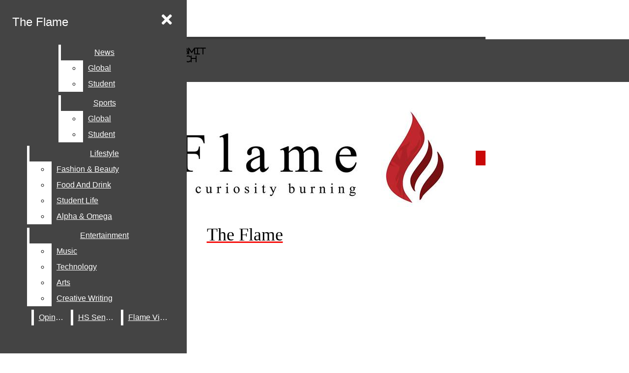

--- FILE ---
content_type: text/html; charset=UTF-8
request_url: https://theflame.unishanoi.org/entertainment/2016/01/26/sheer-illusions-of-satirical-optimism/
body_size: 25818
content:
<!DOCTYPE html>
<html lang="en-US"> 
<head>
	<meta http-equiv="Content-Type" content="text/html; charset=UTF-8" />
	<meta name="distribution" content="global" />
	<meta name="robots" content="follow, all" />
	<meta name="language" content="en, sv" />
	<meta name="viewport" content="width=device-width" />
	<link rel="Shortcut Icon" href="/wp-content/themes/snoflex/images/favicon.png" type="image/x-icon" />
	<link rel="alternate" type="application/rss+xml" title="The Flame RSS 2.0" href="https://theflame.unishanoi.org/feed/" />
	<link rel="alternate" type="text/xml" title="The Flame RSS .92" href="https://theflame.unishanoi.org/feed/rss/" />
	<link rel="alternate" type="application/atom+xml" title="The Flame Atom 0.3" href="https://theflame.unishanoi.org/feed/atom/" />
	<title>Sheer Illusions of Satirical Optimism &#8211; The Flame</title>
<meta name='robots' content='max-image-preview:large' />
<link rel="alternate" type="application/rss+xml" title="The Flame &raquo; Sheer Illusions of Satirical Optimism Comments Feed" href="https://theflame.unishanoi.org/entertainment/2016/01/26/sheer-illusions-of-satirical-optimism/feed/" />
<link rel="alternate" title="oEmbed (JSON)" type="application/json+oembed" href="https://theflame.unishanoi.org/wp-json/oembed/1.0/embed?url=https%3A%2F%2Ftheflame.unishanoi.org%2Fentertainment%2F2016%2F01%2F26%2Fsheer-illusions-of-satirical-optimism%2F" />
<link rel="alternate" title="oEmbed (XML)" type="text/xml+oembed" href="https://theflame.unishanoi.org/wp-json/oembed/1.0/embed?url=https%3A%2F%2Ftheflame.unishanoi.org%2Fentertainment%2F2016%2F01%2F26%2Fsheer-illusions-of-satirical-optimism%2F&#038;format=xml" />
		
	<style id='wp-img-auto-sizes-contain-inline-css' type='text/css'>
img:is([sizes=auto i],[sizes^="auto," i]){contain-intrinsic-size:3000px 1500px}
/*# sourceURL=wp-img-auto-sizes-contain-inline-css */
</style>
<link rel='stylesheet' id='dashicons-css' href='https://theflame.unishanoi.org/wp-includes/css/dashicons.min.css?ver=6.9' type='text/css' media='all' />
<link rel='stylesheet' id='elusive-css' href='https://theflame.unishanoi.org/wp-content/plugins/menu-icons/vendor/codeinwp/icon-picker/css/types/elusive.min.css?ver=2.0' type='text/css' media='all' />
<link rel='stylesheet' id='menu-icon-font-awesome-css' href='https://theflame.unishanoi.org/wp-content/plugins/menu-icons/css/fontawesome/css/all.min.css?ver=5.15.4' type='text/css' media='all' />
<link rel='stylesheet' id='foundation-icons-css' href='https://theflame.unishanoi.org/wp-content/plugins/menu-icons/vendor/codeinwp/icon-picker/css/types/foundation-icons.min.css?ver=3.0' type='text/css' media='all' />
<link rel='stylesheet' id='menu-icons-extra-css' href='https://theflame.unishanoi.org/wp-content/plugins/menu-icons/css/extra.min.css?ver=0.13.20' type='text/css' media='all' />
<style id='wp-emoji-styles-inline-css' type='text/css'>

	img.wp-smiley, img.emoji {
		display: inline !important;
		border: none !important;
		box-shadow: none !important;
		height: 1em !important;
		width: 1em !important;
		margin: 0 0.07em !important;
		vertical-align: -0.1em !important;
		background: none !important;
		padding: 0 !important;
	}
/*# sourceURL=wp-emoji-styles-inline-css */
</style>
<link rel='stylesheet' id='wp-block-library-css' href='https://theflame.unishanoi.org/wp-includes/css/dist/block-library/style.min.css?ver=6.9' type='text/css' media='all' />
<style id='global-styles-inline-css' type='text/css'>
:root{--wp--preset--aspect-ratio--square: 1;--wp--preset--aspect-ratio--4-3: 4/3;--wp--preset--aspect-ratio--3-4: 3/4;--wp--preset--aspect-ratio--3-2: 3/2;--wp--preset--aspect-ratio--2-3: 2/3;--wp--preset--aspect-ratio--16-9: 16/9;--wp--preset--aspect-ratio--9-16: 9/16;--wp--preset--color--black: #000000;--wp--preset--color--cyan-bluish-gray: #abb8c3;--wp--preset--color--white: #ffffff;--wp--preset--color--pale-pink: #f78da7;--wp--preset--color--vivid-red: #cf2e2e;--wp--preset--color--luminous-vivid-orange: #ff6900;--wp--preset--color--luminous-vivid-amber: #fcb900;--wp--preset--color--light-green-cyan: #7bdcb5;--wp--preset--color--vivid-green-cyan: #00d084;--wp--preset--color--pale-cyan-blue: #8ed1fc;--wp--preset--color--vivid-cyan-blue: #0693e3;--wp--preset--color--vivid-purple: #9b51e0;--wp--preset--gradient--vivid-cyan-blue-to-vivid-purple: linear-gradient(135deg,rgb(6,147,227) 0%,rgb(155,81,224) 100%);--wp--preset--gradient--light-green-cyan-to-vivid-green-cyan: linear-gradient(135deg,rgb(122,220,180) 0%,rgb(0,208,130) 100%);--wp--preset--gradient--luminous-vivid-amber-to-luminous-vivid-orange: linear-gradient(135deg,rgb(252,185,0) 0%,rgb(255,105,0) 100%);--wp--preset--gradient--luminous-vivid-orange-to-vivid-red: linear-gradient(135deg,rgb(255,105,0) 0%,rgb(207,46,46) 100%);--wp--preset--gradient--very-light-gray-to-cyan-bluish-gray: linear-gradient(135deg,rgb(238,238,238) 0%,rgb(169,184,195) 100%);--wp--preset--gradient--cool-to-warm-spectrum: linear-gradient(135deg,rgb(74,234,220) 0%,rgb(151,120,209) 20%,rgb(207,42,186) 40%,rgb(238,44,130) 60%,rgb(251,105,98) 80%,rgb(254,248,76) 100%);--wp--preset--gradient--blush-light-purple: linear-gradient(135deg,rgb(255,206,236) 0%,rgb(152,150,240) 100%);--wp--preset--gradient--blush-bordeaux: linear-gradient(135deg,rgb(254,205,165) 0%,rgb(254,45,45) 50%,rgb(107,0,62) 100%);--wp--preset--gradient--luminous-dusk: linear-gradient(135deg,rgb(255,203,112) 0%,rgb(199,81,192) 50%,rgb(65,88,208) 100%);--wp--preset--gradient--pale-ocean: linear-gradient(135deg,rgb(255,245,203) 0%,rgb(182,227,212) 50%,rgb(51,167,181) 100%);--wp--preset--gradient--electric-grass: linear-gradient(135deg,rgb(202,248,128) 0%,rgb(113,206,126) 100%);--wp--preset--gradient--midnight: linear-gradient(135deg,rgb(2,3,129) 0%,rgb(40,116,252) 100%);--wp--preset--font-size--small: 13px;--wp--preset--font-size--medium: 20px;--wp--preset--font-size--large: 36px;--wp--preset--font-size--x-large: 42px;--wp--preset--spacing--20: 0.44rem;--wp--preset--spacing--30: 0.67rem;--wp--preset--spacing--40: 1rem;--wp--preset--spacing--50: 1.5rem;--wp--preset--spacing--60: 2.25rem;--wp--preset--spacing--70: 3.38rem;--wp--preset--spacing--80: 5.06rem;--wp--preset--shadow--natural: 6px 6px 9px rgba(0, 0, 0, 0.2);--wp--preset--shadow--deep: 12px 12px 50px rgba(0, 0, 0, 0.4);--wp--preset--shadow--sharp: 6px 6px 0px rgba(0, 0, 0, 0.2);--wp--preset--shadow--outlined: 6px 6px 0px -3px rgb(255, 255, 255), 6px 6px rgb(0, 0, 0);--wp--preset--shadow--crisp: 6px 6px 0px rgb(0, 0, 0);}:where(.is-layout-flex){gap: 0.5em;}:where(.is-layout-grid){gap: 0.5em;}body .is-layout-flex{display: flex;}.is-layout-flex{flex-wrap: wrap;align-items: center;}.is-layout-flex > :is(*, div){margin: 0;}body .is-layout-grid{display: grid;}.is-layout-grid > :is(*, div){margin: 0;}:where(.wp-block-columns.is-layout-flex){gap: 2em;}:where(.wp-block-columns.is-layout-grid){gap: 2em;}:where(.wp-block-post-template.is-layout-flex){gap: 1.25em;}:where(.wp-block-post-template.is-layout-grid){gap: 1.25em;}.has-black-color{color: var(--wp--preset--color--black) !important;}.has-cyan-bluish-gray-color{color: var(--wp--preset--color--cyan-bluish-gray) !important;}.has-white-color{color: var(--wp--preset--color--white) !important;}.has-pale-pink-color{color: var(--wp--preset--color--pale-pink) !important;}.has-vivid-red-color{color: var(--wp--preset--color--vivid-red) !important;}.has-luminous-vivid-orange-color{color: var(--wp--preset--color--luminous-vivid-orange) !important;}.has-luminous-vivid-amber-color{color: var(--wp--preset--color--luminous-vivid-amber) !important;}.has-light-green-cyan-color{color: var(--wp--preset--color--light-green-cyan) !important;}.has-vivid-green-cyan-color{color: var(--wp--preset--color--vivid-green-cyan) !important;}.has-pale-cyan-blue-color{color: var(--wp--preset--color--pale-cyan-blue) !important;}.has-vivid-cyan-blue-color{color: var(--wp--preset--color--vivid-cyan-blue) !important;}.has-vivid-purple-color{color: var(--wp--preset--color--vivid-purple) !important;}.has-black-background-color{background-color: var(--wp--preset--color--black) !important;}.has-cyan-bluish-gray-background-color{background-color: var(--wp--preset--color--cyan-bluish-gray) !important;}.has-white-background-color{background-color: var(--wp--preset--color--white) !important;}.has-pale-pink-background-color{background-color: var(--wp--preset--color--pale-pink) !important;}.has-vivid-red-background-color{background-color: var(--wp--preset--color--vivid-red) !important;}.has-luminous-vivid-orange-background-color{background-color: var(--wp--preset--color--luminous-vivid-orange) !important;}.has-luminous-vivid-amber-background-color{background-color: var(--wp--preset--color--luminous-vivid-amber) !important;}.has-light-green-cyan-background-color{background-color: var(--wp--preset--color--light-green-cyan) !important;}.has-vivid-green-cyan-background-color{background-color: var(--wp--preset--color--vivid-green-cyan) !important;}.has-pale-cyan-blue-background-color{background-color: var(--wp--preset--color--pale-cyan-blue) !important;}.has-vivid-cyan-blue-background-color{background-color: var(--wp--preset--color--vivid-cyan-blue) !important;}.has-vivid-purple-background-color{background-color: var(--wp--preset--color--vivid-purple) !important;}.has-black-border-color{border-color: var(--wp--preset--color--black) !important;}.has-cyan-bluish-gray-border-color{border-color: var(--wp--preset--color--cyan-bluish-gray) !important;}.has-white-border-color{border-color: var(--wp--preset--color--white) !important;}.has-pale-pink-border-color{border-color: var(--wp--preset--color--pale-pink) !important;}.has-vivid-red-border-color{border-color: var(--wp--preset--color--vivid-red) !important;}.has-luminous-vivid-orange-border-color{border-color: var(--wp--preset--color--luminous-vivid-orange) !important;}.has-luminous-vivid-amber-border-color{border-color: var(--wp--preset--color--luminous-vivid-amber) !important;}.has-light-green-cyan-border-color{border-color: var(--wp--preset--color--light-green-cyan) !important;}.has-vivid-green-cyan-border-color{border-color: var(--wp--preset--color--vivid-green-cyan) !important;}.has-pale-cyan-blue-border-color{border-color: var(--wp--preset--color--pale-cyan-blue) !important;}.has-vivid-cyan-blue-border-color{border-color: var(--wp--preset--color--vivid-cyan-blue) !important;}.has-vivid-purple-border-color{border-color: var(--wp--preset--color--vivid-purple) !important;}.has-vivid-cyan-blue-to-vivid-purple-gradient-background{background: var(--wp--preset--gradient--vivid-cyan-blue-to-vivid-purple) !important;}.has-light-green-cyan-to-vivid-green-cyan-gradient-background{background: var(--wp--preset--gradient--light-green-cyan-to-vivid-green-cyan) !important;}.has-luminous-vivid-amber-to-luminous-vivid-orange-gradient-background{background: var(--wp--preset--gradient--luminous-vivid-amber-to-luminous-vivid-orange) !important;}.has-luminous-vivid-orange-to-vivid-red-gradient-background{background: var(--wp--preset--gradient--luminous-vivid-orange-to-vivid-red) !important;}.has-very-light-gray-to-cyan-bluish-gray-gradient-background{background: var(--wp--preset--gradient--very-light-gray-to-cyan-bluish-gray) !important;}.has-cool-to-warm-spectrum-gradient-background{background: var(--wp--preset--gradient--cool-to-warm-spectrum) !important;}.has-blush-light-purple-gradient-background{background: var(--wp--preset--gradient--blush-light-purple) !important;}.has-blush-bordeaux-gradient-background{background: var(--wp--preset--gradient--blush-bordeaux) !important;}.has-luminous-dusk-gradient-background{background: var(--wp--preset--gradient--luminous-dusk) !important;}.has-pale-ocean-gradient-background{background: var(--wp--preset--gradient--pale-ocean) !important;}.has-electric-grass-gradient-background{background: var(--wp--preset--gradient--electric-grass) !important;}.has-midnight-gradient-background{background: var(--wp--preset--gradient--midnight) !important;}.has-small-font-size{font-size: var(--wp--preset--font-size--small) !important;}.has-medium-font-size{font-size: var(--wp--preset--font-size--medium) !important;}.has-large-font-size{font-size: var(--wp--preset--font-size--large) !important;}.has-x-large-font-size{font-size: var(--wp--preset--font-size--x-large) !important;}
/*# sourceURL=global-styles-inline-css */
</style>

<style id='classic-theme-styles-inline-css' type='text/css'>
/*! This file is auto-generated */
.wp-block-button__link{color:#fff;background-color:#32373c;border-radius:9999px;box-shadow:none;text-decoration:none;padding:calc(.667em + 2px) calc(1.333em + 2px);font-size:1.125em}.wp-block-file__button{background:#32373c;color:#fff;text-decoration:none}
/*# sourceURL=/wp-includes/css/classic-themes.min.css */
</style>
<style id='font-awesome-svg-styles-default-inline-css' type='text/css'>
.svg-inline--fa {
  display: inline-block;
  height: 1em;
  overflow: visible;
  vertical-align: -.125em;
}
/*# sourceURL=font-awesome-svg-styles-default-inline-css */
</style>
<link rel='stylesheet' id='font-awesome-svg-styles-css' href='https://theflame.unishanoi.org/wp-content/uploads/font-awesome/v5.15.2/css/svg-with-js.css' type='text/css' media='all' />
<style id='font-awesome-svg-styles-inline-css' type='text/css'>
   .wp-block-font-awesome-icon svg::before,
   .wp-rich-text-font-awesome-icon svg::before {content: unset;}
/*# sourceURL=font-awesome-svg-styles-inline-css */
</style>
<link rel='stylesheet' id='sno-countdown-plugin-style-front-css' href='https://theflame.unishanoi.org/wp-content/plugins/sno-countdown/assets/style/sno-countdown-style.css?ver=1.0.1' type='text/css' media='all' />
<link rel='stylesheet' id='sno-comments-css-css' href='https://theflame.unishanoi.org/wp-content/themes/snoflex/flex-functions/comments/comments.css?ver=10.6.31' type='text/css' media='all' />
<link rel='stylesheet' id='weather-styles-css' href='https://theflame.unishanoi.org/wp-content/themes/snoflex/flex-functions/weather/weather.css?ver=20220702' type='text/css' media='all' />
<link rel='stylesheet' id='flex-parallax-css' href='https://theflame.unishanoi.org/wp-content/themes/snoflex/includes/parallax/css/main.css?ver=10.6.31' type='text/css' media='all' />
<link rel='stylesheet' id='flex-flexslider-css' href='https://theflame.unishanoi.org/wp-content/themes/snoflex/includes/flexslider/flexslider.css?ver=10.6.31' type='text/css' media='all' />
<link rel='stylesheet' id='flex-superfish-css' href='https://theflame.unishanoi.org/wp-content/themes/snoflex/includes/superfish/css/superfish.css?ver=10.6.31' type='text/css' media='all' />
<link rel='stylesheet' id='flex-remodal-css' href='https://theflame.unishanoi.org/wp-content/themes/snoflex/styles/remodal.css?ver=10.6.31' type='text/css' media='all' />
<link rel='stylesheet' id='flex-remodal-default-css' href='https://theflame.unishanoi.org/wp-content/themes/snoflex/styles/remodal-default-theme.css?ver=10.6.31' type='text/css' media='all' />
<link rel='stylesheet' id='flex-stylesheet-css' href='https://theflame.unishanoi.org/wp-content/themes/snoflex/style.css?ver=10.6.31' type='text/css' media='all' />
<link rel='stylesheet' id='font-awesome-css' href='https://use.fontawesome.com/releases/v6.6.0/css/all.css?ver=6.6.0' type='text/css' media='all' />
<link rel='stylesheet' id='googleFonts-css' href='https://fonts.googleapis.com/css?family=Lustria%3A400%2C700%7CRoboto%3A400%2C700&#038;display=swap&#038;ver=6.9' type='text/css' media='all' />
<link rel='stylesheet' id='font-awesome-official-css' href='https://use.fontawesome.com/releases/v5.15.2/css/all.css' type='text/css' media='all' integrity="sha384-vSIIfh2YWi9wW0r9iZe7RJPrKwp6bG+s9QZMoITbCckVJqGCCRhc+ccxNcdpHuYu" crossorigin="anonymous" />
<link rel='stylesheet' id='font-awesome-official-v4shim-css' href='https://use.fontawesome.com/releases/v5.15.2/css/v4-shims.css' type='text/css' media='all' integrity="sha384-1CjXmylX8++C7CVZORGA9EwcbYDfZV2D4Kl1pTm3hp2I/usHDafIrgBJNuRTDQ4f" crossorigin="anonymous" />
<style id='font-awesome-official-v4shim-inline-css' type='text/css'>
@font-face {
font-family: "FontAwesome";
font-display: block;
src: url("https://use.fontawesome.com/releases/v5.15.2/webfonts/fa-brands-400.eot"),
		url("https://use.fontawesome.com/releases/v5.15.2/webfonts/fa-brands-400.eot?#iefix") format("embedded-opentype"),
		url("https://use.fontawesome.com/releases/v5.15.2/webfonts/fa-brands-400.woff2") format("woff2"),
		url("https://use.fontawesome.com/releases/v5.15.2/webfonts/fa-brands-400.woff") format("woff"),
		url("https://use.fontawesome.com/releases/v5.15.2/webfonts/fa-brands-400.ttf") format("truetype"),
		url("https://use.fontawesome.com/releases/v5.15.2/webfonts/fa-brands-400.svg#fontawesome") format("svg");
}

@font-face {
font-family: "FontAwesome";
font-display: block;
src: url("https://use.fontawesome.com/releases/v5.15.2/webfonts/fa-solid-900.eot"),
		url("https://use.fontawesome.com/releases/v5.15.2/webfonts/fa-solid-900.eot?#iefix") format("embedded-opentype"),
		url("https://use.fontawesome.com/releases/v5.15.2/webfonts/fa-solid-900.woff2") format("woff2"),
		url("https://use.fontawesome.com/releases/v5.15.2/webfonts/fa-solid-900.woff") format("woff"),
		url("https://use.fontawesome.com/releases/v5.15.2/webfonts/fa-solid-900.ttf") format("truetype"),
		url("https://use.fontawesome.com/releases/v5.15.2/webfonts/fa-solid-900.svg#fontawesome") format("svg");
}

@font-face {
font-family: "FontAwesome";
font-display: block;
src: url("https://use.fontawesome.com/releases/v5.15.2/webfonts/fa-regular-400.eot"),
		url("https://use.fontawesome.com/releases/v5.15.2/webfonts/fa-regular-400.eot?#iefix") format("embedded-opentype"),
		url("https://use.fontawesome.com/releases/v5.15.2/webfonts/fa-regular-400.woff2") format("woff2"),
		url("https://use.fontawesome.com/releases/v5.15.2/webfonts/fa-regular-400.woff") format("woff"),
		url("https://use.fontawesome.com/releases/v5.15.2/webfonts/fa-regular-400.ttf") format("truetype"),
		url("https://use.fontawesome.com/releases/v5.15.2/webfonts/fa-regular-400.svg#fontawesome") format("svg");
unicode-range: U+F004-F005,U+F007,U+F017,U+F022,U+F024,U+F02E,U+F03E,U+F044,U+F057-F059,U+F06E,U+F070,U+F075,U+F07B-F07C,U+F080,U+F086,U+F089,U+F094,U+F09D,U+F0A0,U+F0A4-F0A7,U+F0C5,U+F0C7-F0C8,U+F0E0,U+F0EB,U+F0F3,U+F0F8,U+F0FE,U+F111,U+F118-F11A,U+F11C,U+F133,U+F144,U+F146,U+F14A,U+F14D-F14E,U+F150-F152,U+F15B-F15C,U+F164-F165,U+F185-F186,U+F191-F192,U+F1AD,U+F1C1-F1C9,U+F1CD,U+F1D8,U+F1E3,U+F1EA,U+F1F6,U+F1F9,U+F20A,U+F247-F249,U+F24D,U+F254-F25B,U+F25D,U+F267,U+F271-F274,U+F279,U+F28B,U+F28D,U+F2B5-F2B6,U+F2B9,U+F2BB,U+F2BD,U+F2C1-F2C2,U+F2D0,U+F2D2,U+F2DC,U+F2ED,U+F328,U+F358-F35B,U+F3A5,U+F3D1,U+F410,U+F4AD;
}
/*# sourceURL=font-awesome-official-v4shim-inline-css */
</style>
<link rel='stylesheet' id='wp-paginate-css' href='https://theflame.unishanoi.org/wp-content/plugins/wp-paginate/css/wp-paginate.css?ver=2.2.4' type='text/css' media='screen' />
<script type="text/javascript" src="https://theflame.unishanoi.org/wp-includes/js/jquery/jquery.min.js?ver=3.7.1" id="jquery-core-js"></script>
<script type="text/javascript" src="https://theflame.unishanoi.org/wp-includes/js/jquery/jquery-migrate.min.js?ver=3.4.1" id="jquery-migrate-js"></script>
<script type="text/javascript" id="sno-comments-js-js-extra">
/* <![CDATA[ */
var comment_ajax_object = {"ajaxurl":"https://theflame.unishanoi.org/wp-admin/admin-ajax.php","nonce":"2238be9b28"};
//# sourceURL=sno-comments-js-js-extra
/* ]]> */
</script>
<script type="text/javascript" src="https://theflame.unishanoi.org/wp-content/themes/snoflex/flex-functions/comments/comments.js?ver=10.6.31" id="sno-comments-js-js"></script>
<script type="text/javascript" src="https://theflame.unishanoi.org/wp-content/themes/snoflex/flex-functions/weather/weatherViews.js?ver=20220601" id="weather-script-js"></script>
<script type="text/javascript" src="https://theflame.unishanoi.org/wp-content/themes/snoflex/includes/flexslider/jquery.flexslider.js?ver=10.6.31" id="flex-flexslider-script-js"></script>
<script type="text/javascript" src="https://theflame.unishanoi.org/wp-content/themes/snoflex/includes/superfish/js/hoverintent.js?ver=10.6.31" id="flex-hoverintent-js"></script>
<script type="text/javascript" src="https://theflame.unishanoi.org/wp-content/themes/snoflex/includes/superfish/js/superfish.js?ver=10.6.31" id="flex-superfish-js"></script>
<script type="text/javascript" src="https://theflame.unishanoi.org/wp-content/themes/snoflex/includes/superfish/js/supersubs.js?ver=10.6.31" id="flex-supersubs-js"></script>
<script type="text/javascript" src="https://theflame.unishanoi.org/wp-content/themes/snoflex/javascript/jquery-scrolltofixed-min.js?ver=10.6.31" id="flex-scrollfix-js"></script>
<script type="text/javascript" src="https://theflame.unishanoi.org/wp-content/themes/snoflex/javascript/remodal.min.js?ver=10.6.31" id="flex-remodal-js"></script>
<script type="text/javascript" src="https://theflame.unishanoi.org/wp-content/themes/snoflex/javascript/jcarousellite_1.0.1c4.js?ver=6.9" id="flex-bnticker-js"></script>
<script type="text/javascript" src="https://theflame.unishanoi.org/wp-content/themes/snoflex/javascript/menus-init.js?ver=10.6.31" id="flex-menus-js"></script>
<script type="text/javascript" id="flex-theme-js-js-extra">
/* <![CDATA[ */
var frontend_ajax_object = {"ajaxurl":"https://theflame.unishanoi.org/wp-admin/admin-ajax.php"};
//# sourceURL=flex-theme-js-js-extra
/* ]]> */
</script>
<script type="text/javascript" src="https://theflame.unishanoi.org/wp-content/themes/snoflex/javascript/sno-theme.js?ver=10.6.31" id="flex-theme-js-js"></script>
<script type="text/javascript" src="https://theflame.unishanoi.org/wp-content/themes/snoflex/includes/parallax/js/skrollr.js?ver=6.9" id="flex-parallax-js"></script>
<script type="text/javascript" src="https://theflame.unishanoi.org/wp-content/themes/snoflex/javascript/simpleParallax.min.js?ver=6.9" id="image-parallax-js"></script>
<link rel="https://api.w.org/" href="https://theflame.unishanoi.org/wp-json/" /><link rel="alternate" title="JSON" type="application/json" href="https://theflame.unishanoi.org/wp-json/wp/v2/posts/4462" /><meta name="generator" content="WordPress 6.9" />
<link rel="canonical" href="https://theflame.unishanoi.org/entertainment/2016/01/26/sheer-illusions-of-satirical-optimism/" />
<link rel='shortlink' href='https://theflame.unishanoi.org/?p=4462' />


<!-- Start of Open Graph Meta Tags -->

<meta property="og:title" content="Sheer Illusions of Satirical Optimism" />
<meta property="og:url" content="https://theflame.unishanoi.org/entertainment/2016/01/26/sheer-illusions-of-satirical-optimism/" />
<meta property="og:type" content="article" />
<meta name="author" content="Maia Wallace" />
<meta property="og:image" content="https://theflame.unishanoi.org/wp-content/uploads/2016/01/94c835b1-bea0-4119-adb3-da66c795cfd3.png" />
<meta property="og:image:secure_url" content="https://theflame.unishanoi.org/wp-content/uploads/2016/01/94c835b1-bea0-4119-adb3-da66c795cfd3.png" />
<meta property="og:image:width" content="406" />
<meta property="og:image:height" content="403" />
<meta property="og:site_name" content="The Flame" />
<meta property="og:description" content="There are many stages in life where the times of boundless joy and glee camouflage the dark dusty corners of imperfect situations. Hence, no situations are perfect, so you need to look at the situation for what it is. I could write of many personal, entwined situations and problems and dramas that lag on the..." />
<meta name="description" content="There are many stages in life where the times of boundless joy and glee camouflage the dark dusty corners of imperfect situations. Hence, no situations are perfect, so you need to look at the situation for what it is. I could write of many personal, entwined situations and problems and dramas that lag on the..." />
<meta property="article:section" content="Creative Writing" />
<meta property="article:tag" content="inspirational,School" />
<!-- End of Open Graph Meta Tags -->

<style type="text/css" media="screen">
 body, #wrap, #upperwrap {font-family: Arial, sans-serif !important; font-weight: 400; }  textarea {font-family: Arial, sans-serif !important; font-weight: 400; }  #wrap { background-color: #ffffff; } .sno-header-wrap .snoads-unplaced { background: #ffffff;} .sno-footer-wrap .snoads-unplaced { background: #dddddd;}.sc-datesport, .sports-widget-carousel ul { background: #990000; }.sc_score_link, .sc_score_link_vertical { border-color: #990000; }.aboutwriter { border-width: 10px 0 ; border-color: #c90808; border-style:solid; background: #ffffff; color: #000000; }.aboutwriter { padding-left:0px; padding-right: 0px; padding-bottom: 0px; }.sc_photo { width: 190px; } .sc_bio { width: calc(100% - 205px); }.storycreditbox:nth-child(even) { padding-right: 20px; }.storycreditbox { padding-bottom: 20px; padding-left: 0px; }.storycreditboxwide { padding-right: 0px; padding-left: 0px; }.storycreditbox, .storycreditboxwide { border: 0px solid #dddddd; background: #ffffff;color: #000000;}.storycreditbox { width: calc(100% - 20px);}.sidechapter .storycreditbox { width: calc(100% - 20px);}.sc_bio { float: unset; width: 100%; }input.s { background: #dddddd; color: #aaaaaa; border-color: #dddddd; }.sno-submit-search-button { background: #dddddd; color: #aaaaaa; }.search-button-container { border-color: #dddddd; }input.s::placeholder { color: #aaaaaa; opacity: 1; }.leaderboardwrap {background:#dddddd;border-bottom: solid ;border-top:0px solid ;}.footerboardwrap {background:#dddddd;border-bottom: 0px solid ;border-top: 0px solid ;} .sno-header-wrap .snoads-unplaced, .sno-header-wrap .snoads-unplaced .leaderboardwrap { background: #ffffff;} .sno-footer-wrap .snoads-unplaced, .sno-footer-wrap .snoads-unplaced .footerboardwrap { background: #dddddd!important;}.breakingnewswrap {background-color:#ffffff !important;color:#c90808 !important;border-bottom:  solid ;border-top: 0px solid ;}#breakingnews a, #breakingnews a:hover {color: #c90808 !important;}.breakingnewswrap a, .breakingnewswrap p { color: #c90808 !important; font-family: Arial, sans-serif !important; font-weight: 400; }.breakingnewsheadline, .breakingnewsdate { color: #c90808 !important; font-family: Arial, sans-serif !important; font-weight: 400; }.breakingnewswrap .bndate { background: #ffffff; color: #c90808 ; }.breakingnewswrap .breakingnewsheadline { background: #ffffff; }#header h3, button.sno-comment-button, span.staff_pick, span.staff_pick i { color: #f5110f !important; }.teasergrade { color: #f5110f !important; }.sectionhead, a:link.sectionhead , a:visited.sectionhead  { color:#f5110f !important; }table.stats th:hover { color:#393939 !important; }.teasertitle { color:#f5110f !important; }#pscroller3 a { color: #f5110f !important; }.sportsscrollbox .sportsscore span.cat { color:#f5110f !important; }.sno_teaserbar_home { border-bottom:  solid ; }.sno_teaserbar_home { border-top: 0px solid ; }#alt_wrap #altheader { border-top:  solid ; }.headerwrap { background-color: #ffffff !important; border-bottom:  solid ; border-top: 0px solid ; }#altheader { border-bottom:  solid ; }#header, #altheader, #altheader-searchbox, .altheader-left { background-color: #ffffff !important; color: #777777;}.altheader-right { background-color: #ffffff !important; }#slidemenu a, #slidemenu .mobile_menu_text { color: #777777;}#mobile-menu { background-color: #ffffff !important;}#mobile-menu .sitetitle h1 a { color: #777777 !important; }#header h1, .altheader-logo h1 {color:#777777 !important;font-family: Times New Roman, Times, serif !important; font-weight: 400; }.home-immersion-header, .altheader-logo h1 { font-family: Times New Roman, Times, serif !important; font-weight: 400}#sno_longform .footerbar, #sno_longform .header, #mobile-menu h1 { font-family: Times New Roman, Times, serif !important; font-weight: 400; }#header a, .altheader-logo h1 a { color: #777777 !important; }#header p {color: #777777 !important; font-family: Georgia, serif !important; font-weight: 400;}.wp-paginate .current { background: #ffffff !important; color: #777777 !important; border-color: #777777 !important; }#menu-a-menu, #menu-more-top { float:left;}#navbar a { color: #ffffff !important; background-color: #393939 !important; font-family: Georgia, serif !important; text-transform: uppercase !important;font-weight: 400;}.mobile-menu a {font-family: Georgia, serif !important; text-transform: uppercase !important;font-weight: 400;}#navbar a:hover, #navbar a:focus, #mini-logo-top:hover, #mini-logo-top:focus  { background-color: #c90808 !important; color: #ffffff !important;}#navbar .current-menu-ancestor a, #navbar .current-menu-item a, #navbar .current-menu-parent a {background-color: #c90808 !important; color: #ffffff !important;}#navbar .current-menu-ancestor a:hover, #navbar .current-menu-item a:hover, #navbar .current-menu-parent a:hover, #navbar .current-menu-ancestor a:focus, #navbar .current-menu-item a:focus, #navbar .current-menu-parent a:focus {background-color: #393939 !important; color: #ffffff !important;}#navbar .menu-item-home a, #navbar .menu-item-object-custom a {color: #ffffff !important; background-color: #393939 !important; }#navbar .menu-item-home a:hover, #navbar .menu-item-object-custom a:hover, #navbar .menu-item-home a:focus, #navbar .menu-item-object-custom a:focus {color: #ffffff !important; background-color: #c90808 !important; }.navbarwrap, #navbar, #navbar a { background: #393939;}.navbarwrap { background-color: #393939 !important; border-bottom:  solid ; border-top: 0px solid ; color: #ffffff !important; }#navbar a { color: #ffffff !important; background-color: #393939 !important; font-family: Georgia, serif !important; text-transform: uppercase !important;font-weight: 400;}.mobile-menu a, .mobile-menu input {font-family: Georgia, serif !important; text-transform: uppercase !important;font-weight: 400;}#menu, #slidemenu {font-family: Arial, sans-serif !important; text-transform: uppercase !important; font-weight: 400;}#menu-b-menu, #menu-more-bottom { float:left; }#subnavbar a { background-color: #c90808 !important; color: #ffffff !important;  font-family: Arial, sans-serif !important; font-weight: 400;text-transform: uppercase !important; }#subnavbar a:hover, #mini-logo-bottom:hover, #subnavbar a:focus, #mini-logo-bottom:focus { background-color: #393939 !important; color: #ffffff !important;  }#subnavbar .current-menu-ancestor a, #subnavbar .current-menu-item a, #subnavbar .current-menu-parent a {background-color: #393939 !important; color: #ffffff !important;}#subnavbar .current-menu-ancestor a:hover, #subnavbar .current-menu-item a:hover, #subnavbar .current-menu-parent a:hover, #subnavbar .current-menu-ancestor a:focus, #subnavbar .current-menu-item a:focus, #subnavbar .current-menu-parent a:focus  {background-color: #c90808 !important; color: #ffffff !important;}#subnavbar .menu-item-home a, #subnavbar .menu-item-object-custom a {color: #ffffff !important; background-color: #c90808 !important; }#subnavbar .menu-item-home a:hover, #subnavbar .menu-item-object-custom a:hover, #subnavbar .menu-item-home a:focus, #subnavbar .menu-item-object-custom a:focus {color: #ffffff !important; background-color: #393939 !important; }.subnavbarwrap {background-color: #c90808 !important; border-bottom:  solid ; border-top: 0px solid ; }#subnavbar { background-color: #c90808 !important; color: #ffffff !important; }.innerbackgroundwrap {background-color: #ffffff !important; }h1.searchheading, h1.toplevelheading {        color:         }#fullwrap {background-color: #ffffff !important; border-bottom: 20px solid #c90808; border-top: 0px solid #000000; }.wp-polls .pollbar { background: #f5110f;border: 1px solid #f5110f; }#breakingnewsbox p { color: #000000 !important; }h3.gform_title { background: #393939 !important; padding-left:7px !important;}.topnavwrap { border-bottom:  solid ; border-top: 0px solid ; background: #ffffff; color: #393939;}#topnavbar { background: #ffffff; color: #393939; }.topnavwrap a {color: #393939 !important; }#footer, .footerwrap, .footercredit, .sno-footercredit {color: #000000;background: #dddddd;}#footer p, #footer a, .footercredit p, .footercredit a, .sno-footercredit a {color: #000000 !important;}.footerleft p {font-family: Times New Roman, Times, serif !important; font-weight: 400;}.footertagline p {font-family: Georgia, serif !important; font-weight: 400;}.footerwrap {border-bottom:  solid ; border-top: 0px solid ; background-color: #dddddd !important;}body {background-color: #ffffff;}#homepageright ul li, #homepageleft ul li, #homepagewide ul li, #contentleft ul li, #sidebar ul li, #sidebar ul li li, #sidebar ul li ul li, .widgetwrap ul li {background:url(/wp-content/themes/snoflex/images/bulletarrow.png) no-repeat 0px 4px; background-size:12px;}.widgettitle, .widgettitle-nonsno, .snodnetwork h3, .offset-title-wrap { font-family: Arial, sans-serif !important; font-weight: 400; }.widget1 { background: #c90808 !important;color: #ffffff !important;border-left:1px solid #cccccc !important; border-right:1px solid #cccccc !important; border-top:1px solid #cccccc !important; padding-left:10px !important; font-size:17px !important;line-height:27px !important;margin:0px !important;padding-top: 2px !important;}.widget1 a { color: #ffffff !important; }.widget3, .adheader{ background: #c90808;color: #ffffff; text-transform:uppercase; text-align:center; margin:0px; font-size: 12px; line-height:13px; padding-top:0px;}.widget3 a, .widget3 a:hover { color: #ffffff !important; }.widget4 { background: #c90808;color: #ffffff; padding:5px 10px 0px;font-size:16px; line-height: 28px; padding-top:4px;}.widget4 a { color: #ffffff !important; }.widget6 { background: #dddddd;border: 1px solid #aaaaaa; background-color: #dddddd; color: #c90808; padding-left:10px;padding-top: 6px;font-size:17px; line-height: 25px;padding-bottom: 3px;}.widget6 a { color: #c90808 !important; }.widget7 { color:#393939 !important;background: #ffffff !important;padding: 1px 10px 2px !important;margin: 1px 0px;font-size:17px; line-height: 26px;}.widget7 a { color: #393939 !important; }.widget8 { color:#ffffff;background: #990000;padding: 0px 8px; margin: 0px 0px 0px 10px;float: left;font-size:14px; line-height: 22px; }.widget8 a { color: #ffffff !important; }.widget2.widgettitle { background: #ffffff;color: #000000;font-size: 20px; line-height: 36px;text-align: left;text-transform:none;position: relative; z-index: 1;padding: 0;}.widget2 a { color: #000000 !important; }.widget2:before {border-top: 1px solid #000000;left: 17.5px;right: 17.5px;top: 17.5px;content: ''; position: absolute; z-index: -1;}.widget2 .sno-w-title { color: #000000; background: #ffffff;display: inline-block;padding-right: 17.5px;padding-left: 17.5px;top: 17.5px;}.widgetbody2 { border-left: 0; border-right: 0; border-bottom: 0; background-color: #ffffff;overflow:hidden;padding: 17.5px;}.widget5.widgettitle {background: #eeeeee;font-size: 20px;line-height: 36px;max-height: 36px;width: calc(100% - (0px * 2));border-left: 0px solid #aaaaaa;border-right: 0px solid #aaaaaa;border-top: 0px solid #aaaaaa;}.widget5.widgettitle .sno-w-title-before {border-left: 9px solid transparent;border-top: 18px solid #990000;border-bottom: 18px solid #990000;}.widget5.widgettitle .sno-a0 {display: none;}.widget5.widgettitle .sno-w-title-after {border-left: 9px solid #990000;border-top: 18px solid transparent;border-bottom: 18px solid transparent;}.widgetbody5.widgetbody {background: #ffffff;border-left: 0px solid #aaaaaa;border-right: 0px solid #aaaaaa;border-bottom: 0px solid #aaaaaa;}.widget5.widgettitle a {color: #ffffff!important;}.widget5.widgettitle .sno-w-title {background: #990000;color: #ffffff;}#content .widgettitle-nonsno, #homepageleft .widgettitle-nonsno, #homepageright .widgettitle-nonsno, #homepage .widgettitle-nonsno, #sidebar .widgettitle-nonsno, .sbscomments .widgettitle-nonsno, .widgettitle-nonsno { background: #c90808 !important;color: #ffffff !important; border-left:1px solid #cccccc !important; border-right:1px solid #cccccc !important; border-top:1px solid #cccccc !important; font-size:17px !important;line-height:27px !important;text-transform:none; padding-top:3px !important;}.widgetbody, #permalinksidebar, .comments, .homecolumnwide { border-left: 1px solid #cccccc; border-right: 1px solid #cccccc; border-bottom: 1px solid #cccccc; background-color: #ffffff;}#homepage .widgettitle-nonsno a, #sidebar .widgettitle-nonsno a, #content .widgettitle-nonsno a, .sbscomments .widgettitle-nonsno a, .widgettitle-nonsno a { color: #ffffff !important; }.widgetbody1 { border-left: 1px solid #cccccc; border-right: 1px solid #cccccc; border-bottom: 1px solid #cccccc; background-color: #ffffff; padding:10px;}.widgetbody2 {border-left: none;border-right: none;border-bottom: none;background-color: #ffffff; }.widgetbody3 { border-right: 0px solid #cccccc; border-left: 0px solid #cccccc;border-bottom: unset;background: #eeeeee; padding:10px;}.widgetfooter3 { background: #c90808;width:100%;}.widgetfooter3 { height: 13px; }.widgetbody4 { border-left: 1px solid #cccccc; border-right: 1px solid #cccccc; border-bottom: 1px solid #cccccc; background-color: #ffffff !important;  padding:10px !important; margin-left: 0 !important;margin-right: 0 !important;clear:both;}.widgetbody6 { border-left: 1px solid #aaaaaa; border-right: 1px solid #aaaaaa; border-bottom: 1px solid #aaaaaa; background-color: #eeeeee; padding:10px;}.widgetbody7 { background-color: #ffffff !important; border: unset !important;padding: 10px; }.widgetbody8 { background: #ffffff !important; padding: 10px; border-left: unset !important;border-right: unset !important;border-bottom: unset !important;}#permalinksidebar .widgettitle-nonsno, #permalinksidebar h3 { font-family: Arial, sans-serif !important;font-weight: 400;font-size: 16px !important; line-height: 22px !important; margin: 0px 0px 3px 0px !important; padding: 0px !important; background:none!important;color:#000000!important; text-align: left!important;border:none!important; }.mmwrap, .mmwidget { border: 1px solid  !important; }#loadingimage { left:200px !important; }.storypageslideshow .flexslider, #mmpageslideshow .flexslider {background-color: #ffffff!important;box-shadow: none;border: none;}.insert { width: 47%; height: auto; background: ; color: #000000;padding: 1.5%; line-height: 1.5em; position:absolute; right:0px; top:0px; overflow:hidden; }.insert .widgetheadline, .insert .widgetheadline a { line-height: 24px !important; font-size: 20px !important; margin: 0 0 10px 0; color: #000000; margin-bottom:6px !important; font-family: Lustria !important; font-weight: 400; }.widgetheadline .cat_dom_headline a { color: #000000; font-family: Lustria !important; font-weight: 400; }#homepagefull p { line-height: 20px; font-size:15px; margin-top:0px;}#homepagefull a img {border:none;}.captionbox p {font-size:12px !important; line-height:14px !important;font-style:italic !important;}.topcaptionbox {display:none;}.topboxsmallhover, .topboxsmallwidehover { background-image: none !important;}#footer ul li {border-top: 5px solid #c90808;}li.blockscategory { background-color: #f5110f !important; color: #ffffff; border-radius: 3px; padding: 6px 8px !important; }li.blockscategory:hover { background-color: #222222 !important; color: #ffffff; }li.blockscategory:hover a { color: #ffffff; }li.blockscategory a { color: #ffffff; }li.blockscategory a:hover { color: #ffffff; }#classic_story ul.snocategories { text-align: center; }#classic_story ul.snocategories li { font-size: 16px; line-height: 16px; }.full-width ul.snocategories { text-align: center; }.full-width ul.snocategories li { font-size: 18px; line-height: 18px; }#storyrails ul.snocategories { text-align: center; }#storyrails ul.snocategories li { font-size: 18px; line-height: 18px; }li.blockstag { background-color: #f5110f !important; color: #ffffff; border-radius: 3px; padding: 6px 8px !important;}li.blockstag:hover { background-color: #222222 !important; color: #ffffff; }li.blockstag:hover a { color: #ffffff; }li.blockstag a { color: #ffffff; }li.blockstag a:hover { color: #ffffff; }#classic_story ul.snotags { text-align: left; }#classic_story ul.snotags li { font-size: 16px; line-height: 16px; }.full-width ul.snotags { text-align: left; }.full-width ul.snotags li { font-size: 18px; line-height: 18px; }#storyrails ul.snotags { text-align: left; }#storyrails ul.snotags li { font-size: 18px; line-height: 18px; }.storycat span { background:  !important; }.storycat, #storypage .storycat a, #storypage .storycat a:hover { color:  !important; }.sno-story-card-deck, .sno-grid-deck, .sno-carousel-deck, .catlist-deck { font-family: Arial, sans-serif !important;font-weight: 400;}.storydeckbottom {border-bottom-color: #dddddd !important;}.innerbackground .storydeck p, #classic_story .storydeck p, #storyrails .storydeck p {font-size: 2em !important;font-family: Arial, sans-serif !important;font-weight: 400;color: #444444 !important;}#homebreaking .homedeck p {font-size: 2em !important;font-family: Arial, sans-serif !important;font-weight: 400;color: #444444 !important;}.storymeta, .storytags {border-top: 1px solid #dddddd !important;border-bottom: 1px solid #dddddd !important;background: #eeeeee !important;}.profilepreviewbox {height:  !important;}.categorypreviewbox {height: ;}#catpage h2.catprofile, #catpage h2.catprofile a {font-size: 18px !important;line-height: 22px !important;}.captionboxmit, .captionboxmittop, #storyrails .captionboxmit, #classic_story .wp-caption, #storyrails .wp-caption, #storypage .wp-caption, .lf-immersive-caption {background: #eeeeee;border: 1px solid #dddddd;border: 1px solid #dddddd;border: 1px solid #dddddd;color: #000;}.captionboxmittop {padding: 10px 10px 0;margin-bottom: 10px;}#staffpage .profilepreviewbox {background:  !important;}tr.staffstoryrow { border-bottom-color: #ffffff !important; }.photocaption, p.wp-caption-text, .photocredit, .photocreditinline {font-family: Arial, sans-serif;font-weight: 400;}#sno_longform .header {background-color: #fff !important;color: #000 !important;}#sno_longform .spinner > div {background: #000;}#sno_longform .footerbar {background-color: #fff !important;color: #000 !important;border-top:  solid ; }#sno_longform #mainbody .footerbar p a {color: #000 !important;}#sno_longform .chaptermenu, #sno_longform .chaptermenu a, #sno_longform .chaptermenu ul li, #sno_longform .chaptermenu ul li a, #sno_longform .chaptermenu ul li ul li a, #sno_longform .lf-dropdown ul li, #sno_longform .lf-dropdown ul li a, #sno_longform .lf-dropdown ul li ul li, #sno_longform .lf-dropdown ul li ul li a {background-color: #fff !important;color: #000;}#sno_longform .chaptermenu ul li a:hover, #sno_longform .chaptermenu ul li a:hover, #sno_longform .lf-dropdown ul li a:hover, #sno_longform .lf-dropdown ul li a:hover {background-color: #000 !important;color: #fff !important;}#sno_longform .header a, #sno_longform .header a:hover, #sno_longform .footerbar a, #sno_longform .footerbar a:hover, #sno_longform #storypage .footerbar p {color: #000 !important;}#sno_longform .dividingline {border-top: 5px solid #393939; }#sno_longform .dividinglinedeck {border-top: 5px solid #393939; }.lf_menu_icon_bar {background-color: ;}#sno_longform #storypage .storydeck p {font-style: normal;}#sno_longform #gridpage .gridhover:hover, #sno_longform #gridpage .returntogrid:hover {border-bottom-color: #f5110f;}#sno_longform .storybody > .storycontent > p:first-child:first-letter { float: left; color: #990000; font-size: 92px; line-height: 75px; padding-top: 9px; padding-right: 8px; padding-left: 3px; font-family: 'Gilda Display'; }.blockscat { background: #f5110f; }#staffpage .blockscat { background: #990000;color: #ffffff;}.header-icons {position:absolute;}.header-search {position:absolute;right:5px; background:  ;padding:; }.home-immersion-text {width: 30%;top: 20%;left: 20%;right: none;bottom: none;background: rgba(0,0,0,.5) !important;border-radius: 10px;}#home-immersion .blockscat { background: #f5110f; }#navbar a { line-height: 30px !important; padding-top: 0 !important; padding-bottom: 0 !important; }#navbarbackground { height: 30px !important; }#subnavbar a { line-height: 30px !important; padding-top: 0 !important; padding-bottom: 0 !important; }#subnavbarbackground { height: 30px !important; }.footer-icon .sno-facebook:hover { background: #fff; color: #3b5998; }.footer-icon .sno-twitter:hover { background: #fff; color: #000000; }.footer-icon .sno-instagram:hover { background: #fff; color: #E1306C; }.footer-icon .sno-pinterest:hover { background: #fff; color: #c92228; }.footer-icon .sno-tumblr:hover { background: #fff; color: #36465d; }.footer-icon .sno-youtube:hover { background: #fff; color: #e52d27; }.footer-icon .sno-snapchat:hover { background: #fff; color: #fffc00; }.footer-icon .sno-schooltube:hover { background: #fff; color: #e52d27; }.footer-icon .sno-vimeo:hover { background: #fff; color: #009fde; }.footer-icon .sno-flickr:hover { background: #fff; color: #ff0084; }.footer-icon .sno-reddit:hover { background: #fff; color: #ff5700; }.footer-icon .sno-soundcloud:hover { background: #fff; color: #f50; }.footer-icon .sno-linkedin:hover { background: #fff; color: #006097; }.footer-icon .sno-tiktok:hover { background: #fff; color: #69c9d0; }.footer-icon .sno-spotify:hover { background: #fff; color: #1db954; }.footer-icon .sno-twitch:hover { background: #fff; color: #6441a4; }.footer-icon .sno-rss:hover { background: #fff; color: #ff6600; }.footer-icon .sno-email:hover { background: #fff; color: #1f385c; }.footer-icon .sno-icon { width: 30px;height: 30px;line-height: 30px;font-size: calc(30px * 2 / 3);}.sno-custom-icon- { background: ; color: #fff; }.icon-inverse .sno-custom-icon- { background: #fff; color: ; }.sno-custom-icon-:hover, .icon-hover-standard .sno-custom-icon-:hover { background: #fff; color: ; }.icon-inverse-hover .sno-custom-icon-:hover { background: ; color: #fff; }.classic-icon .sno-custom-icon- { background: ; color: #fff; }.classic-icon .sno-custom-icon-:hover { color: ; background: #fff; }.footer-icon .sno-custom-icon- { background: ; color: #fff; }.footer-icon .sno-custom-icon-:hover { color: ; background: #fff; }.classic-icon .sno-facebook:hover { background: #fff; color: #3b5998; }.classic-icon .sno-twitter:hover { background: #fff; color: #000000; }.classic-icon .sno-instagram:hover { background: #fff; color: #E1306C; }.classic-icon .sno-pinterest:hover { background: #fff; color: #c92228; }.classic-icon .sno-tumblr:hover { background: #fff; color: #36465d; }.classic-icon .sno-youtube:hover { background: #fff; color: #e52d27; }.classic-icon .sno-snapchat:hover { background: #fff; color: #fffc00; }.classic-icon .sno-schooltube:hover { background: #fff; color: #e52d27; }.classic-icon .sno-vimeo:hover { background: #fff; color: #009fde; }.classic-icon .sno-flickr:hover { background: #fff; color: #ff0084; }.classic-icon .sno-reddit:hover { background: #fff; color: #ff5700; }.classic-icon .sno-soundcloud:hover { background: #fff; color: #f50; }.classic-icon .sno-linkedin:hover { background: #fff; color: #006097; }.classic-icon .sno-tiktok:hover { background: #fff; color: #69c9d0; }.classic-icon .sno-spotify:hover { background: #fff; color: #1db954; }.classic-icon .sno-twitch:hover { background: #fff; color: #6441a4; }.classic-icon .sno-rss:hover { background: #fff; color: #ff6600; }.classic-icon .sno-email:hover { background: #fff; color: #1f385c; }.altheader-top .social-border, #altheader .social-border {margin-right: 0px;}.altheader-top .alt-header-search-bar, #altheader .alt-header-search-bar, .alt-header-social-spacer {margin-left: 0px;}.header-icons {margin-top: 0px;margin-bottom: 0px;}.altheader-right-social, .altheader-top {padding-top: 0px;padding-bottom: 0px;}#topnavbar {padding-top: 1px;padding-bottom: 1px;}.header-icons .social-border, .social-classic .social-border, .search-spacer, .classic-icon .social-border {margin-right: 1px;}.header-icons .social-spacer, .social-classic .social-spacer, .classic-icon .social-spacer {margin-left: 1px;}.altheader-top-wrap { border-bottom:  solid ; }#footer .social-border {margin-right: 0px;}#footer .social-classic {margin-top: 0px;margin-bottom: 0px;}#footer .social-spacer {margin-left: 0px;}#altheader-searchbox .mobile-menu a:hover, .mobile-menu a:hover { background: #000 !important; color: #fff !important; }    .mobile-menu a { border-bottom-color: ; background: #fff !important; color:  !important; }    .mobile-search { background: #fff; color: ; }.sno-menu-side { color: #777777 !important; }.headerimage, #header, .headerlarge, .headermedium, .headersmall { max-width: 980px; margin: 0 auto; }.headerlarge { max-width:980px; }.headermedium { max-width: 800px; }.headersmall { max-width: 479px; }#slidemenu .border-spacer { margin-top: px; }@media only screen and (min-width: 980px) {.altheader-menu {display: none; }}@media only screen and (max-width: 979px) {.altheader-left { width:auto; }}.altheader-bar1 { background: #ffffff; }#topnavbar .social-border, #altheader .social-border, .altheader-top .social-border, #header .social-border { border-radius: 0px; }.footerright .social-border { border-radius: 0px; }#sno_longform #altheader-searchbox {background: #fff !important;color:  !important;}#sno_longform #altheader-searchbox a {background: #fff !important;color:  !important;}#sno_longform #altheader-searchbox a:hover {color: #fff !important;background: #000 !important;}#sno_longform .mobile-menu a {border-bottom-color:  !important;}#sno_longform #slidemenu {border-right: 1px solid  !important;}#sno_longform .mobile-search {color:  !important;background:  !important;}.hover_title { font-family: Lustria; font-weight: 400;}#sno_hoverbar .hoverheader { background: none !important; }#content .sharing-icon {border-radius: 0px;margin-right: 0px;margin-bottom: 0px;width: 40px;height: 40px;line-height: 40px;font-size: calc(40px * 2 / 3);}#sno_longform .lf_headerleft {background: ;color: ;}#sno_longform .altheader-menu {background: ;color: ;}@media only screen and (max-width: 800px) {.sharing-mobile-hide { display:none; }}.hover_title { background: unset !important; }#sno_hoverbar .sno-email:hover, #lf_wrap .sno-email:hover { background: #fff; color: #1f385c; }#sno_hoverbar .sno-print:hover, #lf_wrap .sno-print:hover { background: #fff; color: #546b8b;  }#sno_hoverbar .sno-facebook:hover, #lf_wrap .sno-facebook:hover { background: #fff; color: #3b5998; }#sno_hoverbar .sno-twitter:hover, #lf_wrap .sno-twitter:hover { background: #fff; color: #000000; }#sno_hoverbar .sno-pinterest:hover, #lf_wrap .sno-pinterest:hover { background: #fff; color: #c92228;  }#sno_hoverbar .sno-tumblr:hover, #lf_wrap .sno-tumblr:hover { background: #fff; color: #36465d; }#sno_hoverbar .sno-google-plus:hover, #lf_wrap .sno-google-plus:hover { background: #fff; color: #dc4a38; }#sno_hoverbar .sno-reddit:hover, #lf_wrap .sno-reddit:hover { background: #fff; color: #00bf8f; }#sno_hoverbar .sno-comments:hover, #lf_wrap .sno-comments:hover { background: #fff; color: #2e7061; }.innerbackground .sno-email:hover, .sno-side-icons .email-side-icon:hover { background: #fff; color: #1f385c; }.innerbackground .sno-print:hover, .sno-side-icons .print-side-icon:hover { background: #fff; color: #546b8b; }.innerbackground .sno-facebook:hover, .sno-side-icons .facebook-side-icon:hover { background: #fff; color: #3b5998; }.innerbackground .sno-twitter:hover, .sno-side-icons .twitter-side-icon:hover { background: #fff; color: #000000; }.innerbackground .sno-pinterest:hover, .sno-side-icons .pinterest-side-icon:hover { background: #fff; color: #c92228;  }.innerbackground .sno-reddit:hover, .sno-side-icons .reddit-side-icon:hover { background: #fff; color: #00bf8f; }.innerbackground .sno-comments:hover, .sno-side-icons .comment-side-icon:hover { background: #fff; color: #2e7061; }.sno-side-icons .like-side-icon:hover { background: #fff; color: #862635; }.sno-side-icons .email-side-icon:hover .sno-side-icon-ring { border-color: #1f385c; }.sno-side-icons .print-side-icon:hover .sno-side-icon-ring { border-color: #546b8b; }.sno-side-icons .facebook-side-icon:hover .sno-side-icon-ring { border-color: #3b5998; }.sno-side-icons .twitter-side-icon:hover .sno-side-icon-ring { border-color: #000000; }.sno-side-icons .pinterest-side-icon:hover .sno-side-icon-ring { border-color: #c92228; }.sno-side-icons .reddit-side-icon:hover .sno-side-icon-ring { border-color: #00bf8f; }.sno-side-icons .comment-side-icon:hover .sno-side-icon-ring { border-color: #2e7061; }.sno-side-icons .like-side-icon:hover .sno-side-icon-ring { border-color: #862635; }#sno_hoverbar .sharing-icon{ opacity: 1; }.innerbackground .sharing-icon{ opacity: 1; }@media only screen and (max-width: 800px) {#progress-bar { right: 100px !important; }}@media only screen and (max-width: 850px) {#sno_hoverbar .socialmedia {display: none;}.hover_title { height: 40px; background: #ffffff;} #sno_hoverbar .lf_headerleft { background: #ffffff;} #back-top { background: #ffffff; }}.slideshow-enlarge:hover { background: #c90808; }.photo-enlarge:hover { background: #c90808; }.time-wrapper {}.sno-widget-area-container { margin-right: 20px; }.sno-newpage-notice { margin-bottom: 20px; }.widgetwrap { margin-bottom: 20px; }.hp_top_left, .hp_top_center { width: calc(50% - 10px) !important; }@media only screen and (max-width: 800px) {#homepage .hp_top_left, #homepage .hp_top_center { width: calc(50% - 10px) !important; }}@media only screen and (max-width: 600px) {#homepage .hp_top_left, #homepage .hp_top_center { width: 100% !important; margin-right: 0; }}.hp_top_left { margin-right: 20px !important; }.hp_bottom_left { width: calc(33.333% - 13.333333333333px); margin-right: 20px; }.hp_bottom_center { width: calc(33.333% - 13.333333333333px); margin-right: 20px; }.hp_bottom_right { width: calc(33.333% - 13.333333333333px); }#content { padding-top: 20px; }.hp_extra { margin-right: 20px; }.extracolumn-padding {padding: 20px;}.sno-hac-row-wrap, .sno-footer-credit-inner { max-width: 980px; }@media only screen and (max-width: 980px) { #wrap { margin-top: 0; } }@media only screen and (max-width: 980px) { #sno_hoverbar { display: none !important; } }.fullscreencatwrap, #wrap, #upperwrap, #topnavbar, #navbar, #navbarbackground, #subnavbar, #subnavbarbackground, #header, #breakingnews, #newsticker3-demo { max-width:980px; } .newsticker3-jcarousellite, .newsticker3-jcarousellite .info { max-width: 980px; width: 980px; }#content { width: 100%; max-width:980px; }.hp_wide_extra { width: calc(100% - 340px); max-width:640px; }.page_template .postarea { width: calc(100% - 340px - 20px); max-width: 640px; }@media only screen and (min-width: 980px) {.innerbackground, #category-widgets #content { width: 980px; max-width:980px; }#homepage, #homepagewide { width: 640px; }}@media only screen and (min-width: 600px) and (max-width: 800px) {.sno-widget-area-row .sno-wa-col-7 { width: calc(33.33% - 13.333333333333px) !important; }.sno-widget-area-row .sno-widget-area-container.sno-wa-col-7:nth-child(3n) { margin-right: 0; }.sno-widget-area-row .sno-widget-area-container.sno-wa-col-7:last-of-type { width: 100% !important; }.sno-widget-area-row .sno-widget-area-container.sno-wa-col-6 { width: calc(33.33% - 13.333333333333px) !important; }.sno-widget-area-row .sno-widget-area-container.sno-wa-col-6:nth-child(3n) { margin-right: 0; }.sno-widget-area-row .sno-widget-area-container.sno-wa-col-5 { width: calc(50% - 10px) !important; }.sno-widget-area-row .sno-widget-area-container.sno-wa-col-5:last-of-type { width: 100% !important; }.sno-widget-area-row .sno-widget-area-container.sno-wa-col-5:nth-child(2n) { margin-right: 0; }.sno-widget-area-row .sno-widget-area-container.sno-wa-col-4 { width: calc(50% - 10px) !important; }.sno-widget-area-row .sno-widget-area-container.sno-wa-col-4:nth-child(2n) { margin-right: 0; }.sno-widget-area-row .sno-widget-area-container.sno-wa-col-3 { width: calc(33.33% - 13.333333333333px) !important; }.sno-widget-area-row .sno-widget-area-container.sno-wa-col-2 { width: calc(50% - 10px) !important; }}@media only screen and (max-width: 600px) {.sno-widget-area-row .sno-widget-area-container.sno-wa-col-7 { width: 100% !important; margin-right: 0; }.sno-widget-area-row .sno-widget-area-container.sno-wa-col-6 { width: 100% !important; margin-right: 0; }.sno-widget-area-row .sno-widget-area-container.sno-wa-col-5 { width: 100% !important; margin-right: 0; }.sno-widget-area-row .sno-widget-area-container.sno-wa-col-4 { width: 100% !important; margin-right: 0; }.sno-widget-area-row .sno-widget-area-container.sno-wa-col-3 { width: 100% !important; margin-right: 0; }.sno-widget-area-row .sno-widget-area-container.sno-wa-col-2 { width: 100% !important; margin-right: 0; }}@media only screen and (max-width: 980px) {.sno-widget-area-row .sno-widget-area-row .sno-widget-area-container.sno-wa-col-5 { width: 100% !important; margin-right: 0; }.sno-widget-area-row .sno-widget-area-row .sno-widget-area-container.sno-wa-col-4 { width: 100% !important; margin-right: 0; }.sno-widget-area-row .sno-widget-area-row .sno-widget-area-container.sno-wa-col-3 { width: 100% !important; margin-right: 0; }.sno-widget-area-row .sno-widget-area-row .sno-widget-area-container.sno-wa-col-2 { width: 100% !important; margin-right: 0; }}@media only screen and (max-width: 600px) {.sno-widget-area-row .sno-widget-area-container.sno-wa-col-7 { width: 100% !important; margin-right: 0; }.sno-widget-area-row .sno-widget-area-container.sno-wa-col-6 { width: 100% !important; margin-right: 0; }.sno-widget-area-row .sno-widget-area-container.sno-wa-col-3 { width: 100% !important; margin-right: 0; }}@media only screen and (max-width: 800px) {.sno-wa-col-2 .sno-story-list-widget .story-widget-primary, .sno-wa-col-2 .sno-story-list-widget .story-widget-secondary,.sno-wa-col-3 .sno-story-list-widget .story-widget-primary, .sno-wa-col-3 .sno-story-list-widget .story-widget-secondary,.sno-wa-col-4 .sno-story-list-widget .story-widget-primary, .sno-wa-col-4 .sno-story-list-widget .story-widget-secondary,.sno-wa-col-5 .sno-story-list-widget .story-widget-primary, .sno-wa-col-5 .sno-story-list-widget .story-widget-secondary,.sno-wa-col-2 .sno-story-list-widget .list-widget-primary-area .sno-story-card,.sno-wa-col-3 .sno-story-list-widget .list-widget-primary-area .sno-story-card,.sno-wa-col-4 .sno-story-list-widget .list-widget-primary-area .sno-story-card,.sno-wa-col-5 .sno-story-list-widget .list-widget-primary-area .sno-story-card {width: 100% !important;margin-right: 0 !important;margin-left: 0;}}@media only screen and (min-width: 600px) and (max-width: 980px) {.innerbackground { width: calc(100% -  20px);}}#homepagewide { width: 100%; }#footer { max-width: 980px;}.leaderboard, .footerboard { max-width: 980px; }#homepage { width: 100%; }.jump-to-header-logo { background: none; }.jump-to-header-logo:hover { border-bottom: 1px solid #ddd; }.jump-to-header-logo, .jump-to-header-logo:hover {border: none; }#upperwrap-outer, #upperwrap { background: #000000; }.continue-overlay-link { border: 1px solid #ffffff;letter-spacing: 1px;text-transform: uppercase;font-size: 12px;}.continue-overlay-link:hover { background: #ffffff;color: #000000;}.continue-link { border: 1px solid #e5e5e5;background: #fbfbfb;color: #777777;letter-spacing: 2px;text-transform: uppercase;font-size: 10px;}.continue-link:hover { background: #161616;color: #ffffff;}.view-all-text { border: 1px solid #e5e5e5;background: #fbfbfb;color: #777777;letter-spacing: 1px;text-transform: uppercase;font-size: 14px;}.view-all-text:hover { background: #161616;color: #ffffff;}.view-all-grid-text { border: 1px solid #e5e5e5;background: #fbfbfb;color: #777777;letter-spacing: 1px;text-transform: uppercase;font-size: 14px;}.view-all-grid-text:hover { background: #161616;color: #ffffff;}.innerbackgroundwrap, #fullwrap { background-color: #ffffff}@media screen and (max-width: 800px) {html { margin-top: 0 !important; }}h1, h2, h3, h4, h5, h6 { font-family: Lustria; font-weight: 400; }.collection-nav-title { font-family: Arial, sans-serif; font-weight: 400; }.collection-story-container .sfi-header, .collection-viewer-wrap .collection-link { font-family: Arial, sans-serif; font-weight: 400; }a, a:visited, a h3, h3 a, .widgetheadline a, a .widgetheadline { color: #f5110f; }a:hover, a:hover h3, a:hover .widgetheadline, h3 a:hover, .widgetheadline a:hover { color: #f5110f; text-decoration: underline; }a h3.homeheadline, a.homeheadline, a.headline, #content h1 a, .widgetheadline .headline, .storyheadline a, .searchheadline, h2.searchheadline, h2.searchheadline a, h2.catprofile a, #searchapge h2, #catpage h2, .maingridheadline, .homeheadline { color: #000000 !important; font-family: Lustria !important; font-weight: 400; }.topboxsmallwide h3, topboxsmall h3, .desc h3, .relatedtitle {font-family: Lustria !important; font-weight: 400; }a:hover h3.homeheadline { color: #000000 !important; text-decoration:underline !important; }#homepagefull h3.gridfallback, .bottom-row-blocks h3, .top-row-blocks h3 { font-family: Lustria !important; font-weight: 400; }.storyheadline { font-family: Lustria !important; font-weight: 400; }#storypage h1 {font-size: 3.6em !important;text-align: center !important;}#storyrails h1 {font-size: 3.6em !important;text-align: center;}#classic_story h1 {font-size: 3.6em !important;text-align: left !important;}.innerbackgroundwrap { background: #fff; }#sno_teaserbar { top: -90px; }.sno_teaserbar #stb-container { background: #fff !important; }.sno_teaserbar_home #stb-container { background: #fff !important; }.sno_teaserbar .stb_left:hover, .sno_teaserbar .stb_right:hover { color: #c90808; }.sno_teaserbar_home .stb_left:hover, .sno_teaserbar_home .stb_right:hover { color: #c90808; }.photo-container, .caption-container, .slideshow-caption-container a, .caption-container a, .photo-caption-container a { color: #fff !important; }.remodal-story-image, .remodal-story-image .flexslider, #sfi-email { background: #000 !important; }#sfi-email {border: 1px solid #fff; }#sfi_submit_email, #sfi_cancel_email { color: #000; }.sfi-title a, .sfi-title a:hover { color: #fff; }.sfi-title a:hover { border-bottom: 1px solid #fff;}.sfi-right:hover, .sfi-left:hover { color: #c90808;}#leaderboard, #footerboard { max-width: 980px; }#catpage .catlist-tile-media-photo { height: 208.88888888889px; max-height: 208.88888888889px; }.catlist-tile {border-radius: 5px;}.catlist-tile-inner {border: 0px solid #dddddd;border-radius: 5px;}.catlist-tile img {border-radius: 5px 5px 0 0;}.catlist-tile-media-video, .catlist-tile-media-photo {border-radius: 5px 5px 0 0;}.catlist-tile-media-photo {height: 204.44444444444px;max-height: 204.44444444444px;overflow: hidden;}.catlist-tile-textarea.sno-center-v-list {left: 15px;right: 15px;}.catlist_tiles_wrap .sno-infinite-scroll-button, #category-widgets .sno-infinite-scroll-button {margin-bottom: 20px;}.catlist-tile-media-photo {background: #dddddd;}.catlist-tile-media-photo img {object-fit: contain;}.catlist-tile-inner {padding-left: 15px;padding-right: 15px;}.catlist-tile-media-photo, .catlist-tile-media-video {margin-left: -15px;width: calc(100% + 15px + 15px);}@media only screen and (min-width: 980px) {.catlist_tiles_wrap div.catlist-tile:nth-child(3n) { margin-right: 0; }.catlist-tile {width: calc((100% / 3) - 13.333333333333px);margin-right: 20px;margin-bottom: 20px;background: #efefef;}}@media only screen and (min-width: 600px) and (max-width: 979px) {.catlist-tile {width: calc((100% / 2) - 13.333333333333px);margin-right: 20px;margin-bottom: 20px;background: #efefef;}.catlist_tiles_wrap div:nth-child(2n) { margin-right: 0;}}@media only screen and (max-width: 599px) {.catlist-tile {width: 100%;margin-bottom: 20px;background: #efefef;}}#catpage .catlist-tile h2 {font-size: 22px;line-height: 1.35em;margin-bottom: 15px;margin-top: 15px;text-align: center;}#catpage .catlist-tile .catlist-meta {text-align: center;font-size: 14px;margin-bottom: 15px;}#catpage .catlist-tile .catlist-deck {text-align: center;font-size: 20px;line-height: 1.35em;margin-bottom: 15px;font-style: normal;}#catpage .catlist-tile .catlist-teaser, #catpage .catlist-tile .catlist-teaser p {font-size: 14px;line-height: 1.45;margin-bottom: 15px;}.catlist-tile ul.snotags {text-align: center;margin-bottom: 15px;}.catlist-tile .continue {margin-bottom: 15px;}@media only screen and (min-width: 980px) and (max-width: 980px) {#catpage #content {padding-left: 20px;padding-right: 20px;width: calc(100% - (2 * 20px));}}#staffpage .staffheading h1 {color: #000000;}.catlist-tile-media-photo {height: 204.44444444444px;max-height: 204.44444444444px;overflow: hidden;}#staffpage .catlist-tile {border-radius: 5px;border: 0px solid #eeeeee;width: calc((100% / 3) - 13.333333333333px - 0px - 0px);}#staffpage .catlist-tile-inner {border: 0px solid #dddddd;border-radius: 5px;}#staffpage .catlist-tile-media-photo {border-radius: calc(5px - 0px) calc(5px - 0px) 0 0;}#staffpage .catlist-tile-media-photo img {object-fit: contain;}#staffpage .catlist-tile {background: #efefef;color: #000000;}#staffpage .catlist-tile h2 a {color: #000000 !important;}#staffpage .catlist-tile-media-photo {background: #dddddd;}#staffpage .staffnameblock {text-align: center;}#staffpage .catlist-tile h2 {font-size: 20px;text-align: center;font-weight: normal;font-style: normal;}#staffpage .catlist-tile .catlist-teaser, #staffpage .catlist-tile .catlist-teaser p {font-size: 14px;line-height: 1.5em;}@media only screen and (min-width: 980px) {#staffpage .catlist_tiles_wrap div:nth-child(3n) { margin-right: 0; }#staffpage .catlist-tile {width: calc((100% / 3) - 13.333333333333px - 0px - 0px);margin-right: 20px;margin-bottom: 20px;background: #efefef;}}@media only screen and (min-width: 600px) and (max-width: 979px) {#staffpage .catlist-tile {width: calc((100% / 2) - 13.333333333333px) - 0px - 0px;margin-right: 20px;margin-bottom: 20px;background: #efefef;}#staffpage .catlist_tiles_wrap div:nth-child(2n) { margin-right: 0;}}@media only screen and (max-width: 599px) {#staffpage .catlist-tile {width: calc(100% - 0px - 0px);margin-bottom: 20px;background: #efefef;}}.profile_icon {margin-right: 10px;            margin-bottom: 10px;border-radius: 7px;width: 40px;height: 40px;}.profile_icon i {line-height: 40px;width: 40px;font-size: calc(40px * 3 / 4);}.profile_bio_wrap {margin-top: 40px;margin-bottom: 40px;width: calc(70% - 20px - 20px - 0px - 0px);background: #ffffff;color: #000000;padding: 20px;border-radius: 5px;border: 0px solid #cccccc;}@media only screen and (max-width: 980px) {.profile_bio_wrap {width: calc(100% - 20px - 20px - 0px - 0px);}}.profile-panel-media {width: 200px;height: 133.33333333333px;margin-bottom: calc(0px + 0px);margin-right: calc(15px + 0px + 0px);}@media only screen and (max-width: 800px) {.profile-panel-media {margin-left: auto;margin-right: auto;float: unset;margin-bottom: 40px;}}.profile-textarea-with-media {width: calc(100% - 215px - 0px - 0px - 20px - 20px);padding-left: 20px;padding-right: 20px;}.profile-textarea-with-media.sno-center-v-outer {left: 20px;right: 20px;height: calc(133.33333333333px + 0px + 0px);padding-left: 0;padding-right: 0;}.profile-textarea {padding-left: 20px;padding-right: 20px;}@media only screen and (max-width: 800px) {.profile-textarea-with-media {width: calc(100% - 20px - 20px);}}@media only screen and (max-width: 600px) {.profile-textarea-with-media, .profile-textarea {padding-left: 0;padding-right: 0;width: 100%;}.profile-textarea-with-media.sno-center-v-outer {left: 0;right: 0;height: auto;}.profile-textarea-inner.sno-center-v {position: relative;top: 0;transform: unset;}}.profile-panel-media img {border-radius: 5px;object-fit: cover;border: 0px solid #000000 !important;}#catpage .profile-panel-inner h2 {text-align: left;font-size: 20px !important;color: #000000 !important;}.profile-panel-inner p {font-size: 14px;}.profile-sharing-area {text-align: left;}.sno-staff-profile-bar {background: #ffffff;color: #000000;margin-top: 20px;}.sno-staff-profile-bar {border-top: 1px solid #cccccc;border-bottom: 1px solid #cccccc;}#catpage .profilepreviewbox, #catpage .categorypreviewbox {background:  !important;}.catlist_fullwidth .catlist-panel-inner {background: #ffffff;}.catlist_fullwidth.catlist-panel {padding-top: 30px;padding-bottom: 30px;background: #ffffff;}.catlist_fullwidth.catlist-panel {border-bottom: 1px solid #eee;}.catlist_fullwidth .catlist-panel-media {float: left;width: 50%;max-width: 50%;margin-right: 15px;background: #eeeeee;}.catlist_fullwidth .catlist-panel-media {height: 326.66666666667px;max-height: 326.66666666667px;}.catlist_fullwidth .catlist-video-wrap { position: absolute; left: 0; right: 0; top: 50%; transform: translateY(-50%); }.catlist_fullwidth .catlist-panel-media img {object-fit: contain;}.catlist_fullwidth .catlist-textarea-with-media {float: right;width: calc(50% - 15px - 80px);padding-left: 40px;padding-right: 40px;}.catlist_fullwidth .catlist-textarea {padding-left: 80px;padding-right: 80px;}#catpage .catlist_fullwidth.catlist-panel h2 {font-size: 28px;line-height: 1.35em;text-align: center;margin-bottom: 15px;}#catpage .catlist_fullwidth.catlist-panel .catlist-deck {text-align: center;font-size: 20px;line-height: 1.35em;margin-bottom: 15px;font-style: normal;}#catpage .catlist_fullwidth.catlist-panel .catlist-meta {text-align: center;font-size: 16px;margin-bottom: 15px;}#catpage .catlist_fullwidth.catlist-panel .catlist-teaser {font-size: 16px;line-height: 1.45;margin-bottom: 15px;text-align: left;}.catlist_fullwidth.catlist-panel ul.snotags {text-align: center;}.catlist_fullwidth.catlist-panel .continue {text-align: center;margin-bottom: 15px;}.catlist_fullwidth .catlist-textarea-with-media {position: absolute;right: 0;top: 50%;transform: translateY(-50%);}#catpage .postarea.catlist_with_sidebar {width: calc(100% - 320px - 20px); }.catlist_sidebar .catlist-panel-inner {background: #ffffff;}.catlist_sidebar.catlist-panel {padding-top: 15px;padding-bottom: 15px;background: #ffffff;}.category-pagination {background: #ffffff;}.catlist_sidebar.catlist-panel {border-bottom: 1px solid #eeeeee;}.catlist_sidebar .catlist-panel-media {float: right;width: 211px;max-width: 211px;margin-left: 15px;margin-bottom: 15px;background: #ffffff;}.catlist-textarea .catlist-teaser {float: left;}.catlist_sidebar .catlist-panel-media img {object-fit: contain;}.catlist_sidebar .catlist-textarea-with-media {/*float: left; *//*width: calc(389px - 15px - 0px - 0px); *//*width: 389px; */}.catlist_sidebar .catlist-textarea {padding-left: 0px;padding-right: 0px;}#catpage .catlist_sidebar.catlist-panel h2 {font-size: 28px;line-height: 1.35em;margin-bottom: 15px;}#catpage .catlist_sidebar.catlist-panel .catlist-deck {font-size: 20px;line-height: 1.35em;margin-bottom: 15px;font-style: normal;}#catpage .catlist_sidebar.catlist-panel .catlist-meta {text-align: left;font-size: 14px;margin-bottom: 15px;}#catpage .catlist_sidebar.catlist-panel .catlist-teaser {font-size: 14px;line-height: 1.45;margin-bottom: 15px;}.catlist_sidebar.catlist-panel ul.snotags {text-align: left;}.catlist_sidebar.catlist-panel .continue {text-align: left;margin-bottom: 15px;}.sno-comment-bar { background: #efefef; color: #000000;border: 1px solid #dddddd;padding: 10px;font-size: 16px;line-height: 16px;}.sno-side-icons {top: 50%;right: 5px;bottom: unset;left: unset;transform: translateY(-50%);width: 52px;}.sno-side-icon {margin-bottom: 5px;width: 42px;height: 42px;line-height: 40px;font-size: 20px;border-radius: 30px;}        .sno-side-icon i {            line-height: 40px;        }.sno-side-icon:hover {}.sno-side-icon-ring {width: 40px;height: 40px;border-width: 1px;border-radius: 30px;}.sno-side-icon-bubble {background: #ff0000;color: #ffffff;right: -7px;top: -7px;right: -7px;left: unset;}</style></head>
<body data-rsssl=1 class=" sno-animate-active">

 

	<div id="wrap" class="bodywrap">
                        <a href="#sno-sites-main-content" class="skip-to-content">Skip to Main Content</a>
		<header>
                                                                <div class="sno-header-wrap sno-header-wrap-desktop">
                                                                                                                                    																																																																                    																				<div class="sno-designer-area-row sno-designer-area-row-desktop-1 sno-designer-row-fullscreen" style="background: #ffffff; border-bottom: 1px solid #ffffff; ">
						<div class="sno-hac-row-wrap">
																																															<div class="sno-designer-area-container sno-hac-desktop-1" style="width: 100%; height: 32px;">
																			<style>.sno-hac-inner-desktop-1 {background: transparent;}.sno-hac-inner-desktop-1 .marquee-sibling {background: #990000;color: #ffffff;padding: 0 30px;font-family: Lustria;font-weight: normal;font-size: 16px;height: 30px;line-height: 30px;}.sno-hac-inner-desktop-1 .simple-marquee-container {background: #ffffff;font-size: 16px;height: 30px;line-height: 30px;}.sno-hac-inner-desktop-1 .simple-marquee-container .marquee-content-items {height: 30px;line-height: 30px;}.sno-hac-inner-desktop-1 .marquee-content-items li {color: #c90808;height: 30px;line-height: 30px;padding-right: 40px;font-family: Arial, sans-serif;font-weight: normal;}.sno-hac-inner-desktop-1 .marquee-angle {border-top: 15px solid transparent;border-bottom: 15px solid transparent;border-left: 7.5px solid #990000;margin-left: 30px;}.sno-hac-inner-desktop-1 .marquee-inverse-angle {border-top: 15px solid #990000;border-bottom: 15px solid #990000;border-left: 7.5px solid #ffffff;margin-left: 0;}.sno-hac-inner-desktop-1 .date-background {background: #444444;color: #ffffff;}.sno-hac-inner-desktop-1 li a {color: #c90808 !important;}</style><div class="sno-hac-inner sno-hac-inner-desktop-1">
	<div class="sno-hac-textwrap sno-marquee-center-v">
		<div class="simple-marquee-container" data-activate="true">
			<div class="marquee" data-speed=".05">
				<ul class="marquee-content-items" aria-label="Breaking News">
		
						
<li>
	New paper publication coming soon!	
</li>							
				</ul>
			</div>
					</div>


	</div>
</div>
																	</div>
																					</div>
					</div>
					<div class="clear"></div>
																																																	                    																				<div class="sno-designer-area-row sno-designer-area-row-desktop-2 sno-designer-row-fullscreen" style="background: #393939; border-bottom: 1px solid #ffffff; ">
						<div class="sno-hac-row-wrap">
																																															<div class="sno-designer-area-container sno-hac-desktop-2" style="width: 100%; height: 30px;">
																			<style>.sno-hac-inner-desktop-2 {background: transparent;}.sno-hac-inner-desktop-2 .sno-hac-menuwrap li.menu-item-has-children:not(.sub-menu-teasers) ul { max-width: 12em; width: 12em !important; }/* .sno-hac-inner-desktop-2 ul.sno-hac-menu-more ul.sub-menu { right: 12em; } */.sno-hac-inner-desktop-2 .sno-hac-menuwrap {margin-top: 0px;} .sno-hac-inner-desktop-2 .sno-hac-menuwrap {background: #393939;color: #ffffff;line-height: 30px;height: 30px;font-weight: normal;font-family: Arial, sans-serif;margin-left: 0px;margin-right: 0px;width: calc(100% - (2 * 0px));text-transform: uppercase; }.sno-hac-inner-desktop-2 .sno-hac-menuwrap li {background: #393939;color: #ffffff;line-height: 30px;font-size: 14px;}.sno-hac-inner-desktop-2 .sno-hac-menuwrap > div > ul > li, .sno-hac-inner-desktop-2 li.menu-more-item-top {border-right: 0px solid #ffffff;border-top: 0px solid #ffffff;border-bottom: 0px solid #ffffff;}.sno-hac-inner-desktop-2 .sno-hac-menuwrap > div > ul > li:first-of-type {border-left: 0px solid #ffffff;}.sno-hac-inner-desktop-2 .sno-hac-menuwrap li a:not(.menuheadline) {color: #ffffff;line-height: 30px;}.sno-hac-inner-desktop-2 .sno-hac-menuwrap a:not(.menuheadline):hover,.sno-hac-inner-desktop-2 .sno-hac-menuwrap a:not(.menuheadline):focus {background: #c90808;color: #ffffff;}.sno-hac-inner-desktop-2 .sf-arrows > li > .sf-with-ul:after,.sno-hac-inner-desktop-2 .sf-arrows > li > .sf-with-ul:after,.sno-hac-inner-desktop-2 .sf-arrows > .sf-with-ul:after {border-top-color: #ffffff;}.sno-hac-inner-desktop-2 .sf-arrows > li > .sf-with-ul:focus:after,.sno-hac-inner-desktop-2 .sf-arrows > li:hover > .sf-with-ul:after,.sno-hac-inner-desktop-2 .sf-arrows > .sfHover > .sf-with-ul:after {border-top-color: #ffffff; }.sno-hac-inner-desktop-2 .sno-hac-menuwrap li li {line-height: 30px;}.sno-hac-inner-desktop-2 .sno-hac-menuwrap li li a:not(.menuheadline) {line-height: 30px;}.sno-hac-inner-desktop-2 ul.sf-menu {float: left;}</style><div class="sno-hac-inner sno-hac-inner-desktop-2">
	<nav aria-label="Primary navigation">
		<div class="sno-hac-menuwrap">
			<div class="menu-top-menu-container"><ul id="menu-top-menu" class="sf-menu"><li id="menu-item-170" class="menu-item menu-item-type-custom menu-item-object-custom menu-item-170"><a href="/">Home</a></li>
<li id="menu-item-171" class="menu-item menu-item-type-post_type menu-item-object-page menu-item-171"><a href="https://theflame.unishanoi.org/about/">About The Flame</a></li>
<li id="menu-item-172" class="menu-item menu-item-type-post_type menu-item-object-page menu-item-172"><a href="https://theflame.unishanoi.org/staff/">Staff</a></li>
</ul></div>			<ul class='sno-menu-more sf-arrows' style='display:none'>
				<li class="menu-more-item-top">
					<a href="/" class="sf-with-ul">More<span class="sf-sub-indicator"></span></a>
					<ul class="sno-hac-menu-more"></ul>
				</li>
			</ul>
		</div>
	</nav>
</div>


																	</div>
																					</div>
					</div>
					<div class="clear"></div>
																																																	                    																				<div class="sno-designer-area-row sno-designer-area-row-desktop-3" style="background: #ffffff; border-bottom: 1px solid #ffffff; ">
						<div class="sno-hac-row-wrap">
																																															<div class="sno-designer-area-container sno-hac-desktop-3" style="width: 100%; height: 200px;">
																			<style>.sno-hac-inner-desktop-3 {background: #ffffff;color: #000000;}.sno-hac-inner-desktop-3 h1,    .sno-hac-inner-desktop-3 h3,    .sno-hac-inner-desktop-3 .siteheadingh1 {text-align: center;color: #000000;padding: 0 15px;font-size: 36px;font-family: Times New Roman, Times, serif;font-weight: 400;margin-bottom: 0;}.sno-hac-inner-desktop-3 .sno-hac-textwrap {position: absolute;top: 50%;transform: translateY(-50%);left: 0;right: 0;}.sno-hac-inner-desktop-3 h1,    .sno-hac-inner-desktop-3 h3,    .sno-hac-inner-desktop-3 .siteheadingh1 {margin-top: 0;}.sno-hac-inner-desktop-3 .sno-hac-headerimage {object-fit: contain;}</style><a href="https://theflame.unishanoi.org/">
	<div class="sno-hac-inner sno-hac-inner-desktop-3">
				<img src="https://theflame.unishanoi.org/wp-content/uploads/2015/09/The-Flame-Logo.jpg" class="sno-hac-headerimage" alt="UNIS Hanoi HS Newspaper" />
		<div class="sno-hidden-title">
			<h1>The Flame</h1>
		</div>
		</div>
</a>																	</div>
																					</div>
					</div>
					<div class="clear"></div>
																																																	                    																				<div class="sno-designer-area-row sno-designer-area-row-desktop-4 sno-header-row-stick sno-footer-row-stick" style="background: #c90808; border-bottom: 1px solid #ffffff; ">
						<div class="sno-hac-row-wrap">
																																															<div class="sno-designer-area-container sno-hac-desktop-4" style="width: 100%; height: 30px;">
																			<style>.sno-hac-inner-desktop-4 {background: transparent;}.sno-hac-inner-desktop-4 .sno-hac-menuwrap li.menu-item-has-children:not(.sub-menu-teasers) ul { max-width: 12em; width: 12em !important; }/* .sno-hac-inner-desktop-4 ul.sno-hac-menu-more ul.sub-menu { right: 12em; } */.sno-hac-inner-desktop-4 .sno-hac-menuwrap {margin-top: 0px;} .sno-hac-inner-desktop-4 .sno-hac-menuwrap {background: #c90808;color: #ffffff;line-height: 30px;height: 30px;font-weight: normal;font-family: Arial, sans-serif;margin-left: 0px;margin-right: 0px;width: calc(100% - (2 * 0px));text-transform: uppercase; }.sno-hac-inner-desktop-4 .sno-hac-menuwrap li {background: #c90808;color: #ffffff;line-height: 30px;font-size: 14px;}.sno-hac-inner-desktop-4 .sno-hac-menuwrap > div > ul > li, .sno-hac-inner-desktop-4 li.menu-more-item-top {border-right: 0px solid #ffffff;border-top: 0px solid #ffffff;border-bottom: 0px solid #ffffff;}.sno-hac-inner-desktop-4 .sno-hac-menuwrap > div > ul > li:first-of-type {border-left: 0px solid #ffffff;}.sno-hac-inner-desktop-4 .sno-hac-menuwrap li a:not(.menuheadline) {color: #ffffff;line-height: 30px;}.sno-hac-inner-desktop-4 .sno-hac-menuwrap a:not(.menuheadline):hover,.sno-hac-inner-desktop-4 .sno-hac-menuwrap a:not(.menuheadline):focus {background: #393939;color: #ffffff;}.sno-hac-inner-desktop-4 .sf-arrows > li > .sf-with-ul:after,.sno-hac-inner-desktop-4 .sf-arrows > li > .sf-with-ul:after,.sno-hac-inner-desktop-4 .sf-arrows > .sf-with-ul:after {border-top-color: #ffffff;}.sno-hac-inner-desktop-4 .sf-arrows > li > .sf-with-ul:focus:after,.sno-hac-inner-desktop-4 .sf-arrows > li:hover > .sf-with-ul:after,.sno-hac-inner-desktop-4 .sf-arrows > .sfHover > .sf-with-ul:after {border-top-color: #ffffff; }.sno-hac-inner-desktop-4 .sno-hac-menuwrap li li {line-height: 30px;}.sno-hac-inner-desktop-4 .sno-hac-menuwrap li li a:not(.menuheadline) {line-height: 30px;}.sno-hac-inner-desktop-4 ul.sf-menu {float: left;}</style><div class="sno-hac-inner sno-hac-inner-desktop-4">
	<nav aria-label="Secondary navigation">
		<div class="sno-hac-menuwrap">
			<div class="menu-bottom-menu-container"><ul id="menu-bottom-menu" class="sf-menu"><li id="menu-item-633" class="menu-item menu-item-type-taxonomy menu-item-object-category menu-item-has-children menu-item-633"><a href="https://theflame.unishanoi.org/category/news/">News</a>
<ul class="sub-menu">
	<li id="menu-item-634" class="menu-item menu-item-type-taxonomy menu-item-object-category menu-item-634"><a href="https://theflame.unishanoi.org/category/news/global-news/">Global</a></li>
	<li id="menu-item-635" class="menu-item menu-item-type-taxonomy menu-item-object-category menu-item-635"><a href="https://theflame.unishanoi.org/category/news/student-news/">Student</a></li>
</ul>
</li>
<li id="menu-item-637" class="menu-item menu-item-type-taxonomy menu-item-object-category menu-item-has-children menu-item-637"><a href="https://theflame.unishanoi.org/category/sports/">Sports</a>
<ul class="sub-menu">
	<li id="menu-item-638" class="menu-item menu-item-type-taxonomy menu-item-object-category menu-item-638"><a href="https://theflame.unishanoi.org/category/sports/global-sports/">Global</a></li>
	<li id="menu-item-639" class="menu-item menu-item-type-taxonomy menu-item-object-category menu-item-639"><a href="https://theflame.unishanoi.org/category/sports/student-sports/">Student</a></li>
</ul>
</li>
<li id="menu-item-628" class="menu-item menu-item-type-taxonomy menu-item-object-category menu-item-has-children menu-item-628"><a href="https://theflame.unishanoi.org/category/lifestyle/">Lifestyle</a>
<ul class="sub-menu">
	<li id="menu-item-629" class="menu-item menu-item-type-taxonomy menu-item-object-category menu-item-629"><a href="https://theflame.unishanoi.org/category/lifestyle/fashion/">Fashion &#038; Beauty</a></li>
	<li id="menu-item-630" class="menu-item menu-item-type-taxonomy menu-item-object-category menu-item-630"><a href="https://theflame.unishanoi.org/category/lifestyle/food-drink/">Food and Drink</a></li>
	<li id="menu-item-632" class="menu-item menu-item-type-taxonomy menu-item-object-category menu-item-632"><a href="https://theflame.unishanoi.org/category/lifestyle/student-life/">Student Life</a></li>
	<li id="menu-item-3701" class="menu-item menu-item-type-taxonomy menu-item-object-category menu-item-3701"><a href="https://theflame.unishanoi.org/category/lifestyle/alpha-omega/">Alpha &#038; Omega</a></li>
</ul>
</li>
<li id="menu-item-620" class="menu-item menu-item-type-taxonomy menu-item-object-category current-post-ancestor current-menu-parent current-post-parent menu-item-has-children menu-item-620"><a href="https://theflame.unishanoi.org/category/entertainment/">Entertainment</a>
<ul class="sub-menu">
	<li id="menu-item-631" class="menu-item menu-item-type-taxonomy menu-item-object-category menu-item-631"><a href="https://theflame.unishanoi.org/category/lifestyle/music/">Music</a></li>
	<li id="menu-item-3096" class="menu-item menu-item-type-taxonomy menu-item-object-category menu-item-3096"><a href="https://theflame.unishanoi.org/category/entertainment/tech/">Technology</a></li>
	<li id="menu-item-621" class="menu-item menu-item-type-taxonomy menu-item-object-category menu-item-621"><a href="https://theflame.unishanoi.org/category/entertainment/arts/">Arts</a></li>
	<li id="menu-item-623" class="menu-item menu-item-type-taxonomy menu-item-object-category current-post-ancestor current-menu-parent current-post-parent menu-item-623"><a href="https://theflame.unishanoi.org/category/entertainment/creative-writing/">Creative Writing</a></li>
</ul>
</li>
<li id="menu-item-636" class="menu-item menu-item-type-taxonomy menu-item-object-category menu-item-636"><a href="https://theflame.unishanoi.org/category/opinion/">Opinion</a></li>
<li id="menu-item-1479" class="menu-item menu-item-type-taxonomy menu-item-object-category menu-item-1479"><a href="https://theflame.unishanoi.org/category/hs-senate-news/">HS Senate</a></li>
<li id="menu-item-1501" class="menu-item menu-item-type-taxonomy menu-item-object-category menu-item-1501"><a href="https://theflame.unishanoi.org/category/video-news/">Flame Video</a></li>
</ul></div>			<ul class='sno-menu-more sf-arrows' style='display:none'>
				<li class="menu-more-item-top">
					<a href="/" class="sf-with-ul">More<span class="sf-sub-indicator"></span></a>
					<ul class="sno-hac-menu-more"></ul>
				</li>
			</ul>
		</div>
	</nav>
</div>


																	</div>
																					</div>
					</div>
					<div class="clear"></div>
							                </div>
                            <div class="sno-header-wrap sno-header-wrap-tablet">
                                                                                                                                    																																																																                    																				<div class="sno-designer-area-row sno-designer-area-row-tablet-1" style="background: transparent; ">
						<div class="sno-hac-row-wrap">
																																															<div class="sno-designer-area-container sno-hac-tablet-1" style="width: 13%; height: 95px;">
																			<style>    .sno-hac-inner-tablet-1 {background: #ffffff;color: #000000;}.sno-hac-inner-tablet-1 .sno-hac-menu-icon {font-size: 26px;line-height: calc(46px - (2 * 1px));height: calc(46px - (2 * 1px));width: 46px;border: 1px solid #777777;background: #ffffff;color: #000000;}.sno-hac-inner-tablet-1 .sno-hac-menu-icon:hover {background: #777777;color: #ffffff;}.sno-hac-hamburger-menu-tablet-1-mobile-menu {position: absolute;right: 0;top: 95px;left: 0;background: #444444;font-family: Arial, sans-serif;font-weight: normal;text-transform: capitalize; }.sno-hac-hamburger-menu-tablet-1-mobile-menu .sno-hac-menu-mobile-name a,.sno-hac-hamburger-menu-tablet-1-mobile-menu .sno-hac-menu-mobile-close {color: #ffffff;}.sno-hac-hamburger-menu-tablet-1-mobile-menu .sno-hac-menu-mobile-close:hover,.sno-hac-hamburger-menu-tablet-1-mobile-menu .sno-hac-menu-mobile-name a:hover {background: #393939;color: #ffffff;}.sno-hac-hamburger-menu-tablet-1-mobile-menu li,.sno-hac-hamburger-menu-tablet-1-mobile-menu ul ul {background: #ffffff;}.sno-hac-hamburger-menu-tablet-1-mobile-menu li a:hover {background: #393939;}.sno-hac-hamburger-menu-tablet-1-mobile-menu li:hover {background: #b3b3b3;}.sno-hac-hamburger-menu-tablet-1-mobile-menu ul li a,.sno-hac-hamburger-menu-tablet-1-mobile-menu ul li a:focus {background: #444444;color: #ffffff;line-height: 32px;font-size: 16px;}.sno-hac-hamburger-menu-tablet-1-mobile-menu a:hover,.sno-hac-hamburger-menu-tablet-1-mobile-menu a:focus:hover {background: #393939;color: #ffffff;}.sno-hac-hamburger-menu-tablet-1-mobile-menu .sf-arrows > li > .sf-with-ul:after,.sno-hac-hamburger-menu-tablet-1-mobile-menu .sf-arrows > li > .sf-with-ul:after,.sno-hac-hamburger-menu-tablet-1-mobile-menu .sf-arrows > .sf-with-ul:after {border-top-color: #ffffff;}.sno-hac-hamburger-menu-tablet-1-mobile-menu .sf-arrows > li > .sf-with-ul:focus:after,.sno-hac-hamburger-menu-tablet-1-mobile-menu .sf-arrows > li:hover > .sf-with-ul:after,.sno-hac-hamburger-menu-tablet-1-mobile-menu sf-arrows > .sfHover > .sf-with-ul:after {border-top-color: #ffffff; }.sno-hac-hamburger-menu-tablet-1-mobile-menu li li {line-height: 32px;text-align: left;}.sno-hac-hamburger-menu-tablet-1-mobile-menu li li a {line-height: 32px;}.sno-hac-hamburger-menu-tablet-1-mobile-menu ul.sf-menu > li {float: none;display: inline-block;}.sno-hac-hamburger-menu-tablet-1-mobile-menu ul.sf-menu {float: none;text-align: center;}@media only screen and (max-width: 800px) {.sno-hac-hamburger-menu-tablet-1-mobile-menu {padding: 15px;}.sno-hac-hamburger-menu-tablet-1-mobile-menu li {border-bottom: none;}.sno-hac-hamburger-menu-tablet-1-mobile-menu ul li:hover ul { display: none; }.sno-hac-hamburger-menu-tablet-1-mobile-menu ul li li:last-of-type { border-bottom: none; }.sno-hac-hamburger-menu-tablet-1-mobile-menu ul > li.menu-item-has-children > a:after { border-top-color: #ffffff;}.sno-hac-hamburger-menu-tablet-1-mobile-menu ul > li.menu-item-has-children:hover > a:after { border-top-color: #ffffff;}}.sno-hac-hamburger-menu-tablet-1-mobile-menu li a {white-space: nowrap;overflow: hidden;text-overflow: ellipsis;}.sno-hac-hamburger-menu-tablet-1-mobile-menu .sno-hac-menu-mobile-graphic img {object-fit: contain;}.sno-hac-hamburger-menu-tablet-1-mobile-menu div > ul > li {         margin-bottom: 3px;     }.sno-hac-hamburger-menu-tablet-1-mobile-menu li {         transition: .3s all ease-in-out;     }.sno-hac-hamburger-menu-tablet-1-mobile-menu li a {         padding-top: 0;         padding-bottom: 0;         padding-left: 10px;         padding-right: 10px;         float: right;         width: calc(100% - 25px);     }.sno-hac-hamburger-menu-tablet-1-mobile-menu ul li ul li {         float: right !important;         width: calc(100% - 5px) !important;     }.sno-hac-hamburger-menu-tablet-1-mobile-menu .sno-hac-menu-mobile-header a {         text-decoration: none !important;     }.sno-hac-hamburger-menu-tablet-1-mobile-menu .sno-hac-menu-mobile-header a:not(.menu-mobile-graphic-link) {         padding: 10px;    }.sno-hac-hamburger-menu-tablet-1-mobile-menu .sno-hac-menu-mobile-name {         padding: 15px 0;         font-size: 24px;         line-height: 30px;         cursor: pointer;     }.sno-hac-hamburger-menu-tablet-1-mobile-menu .sno-hac-menu-mobile-close {         float: right;         padding: 10px 15px;         font-size: 30px;         line-height: 30px;         cursor:pointer;         transition: .3s all ease-in-out;         border-radius: 30px;    }.sno-hac-hamburger-menu-tablet-1-mobile-menu .sno-hac-menu-mobile-header {display: block;}.sno-hac-hamburger-menu-tablet-1-mobile-menu.sno-hac-hamburger-menu {position: fixed;top: 0;bottom: 0;left: 0;right: 50%;        max-width: 350px;        z-index: 10000;        padding: 15px;}    .sno-hac-hamburger-menu-tablet-1-mobile-menu {padding: 15px;}.sno-hac-hamburger-menu-tablet-1-mobile-menu li {border-bottom: none;}.sno-hac-hamburger-menu-tablet-1-mobile-menu ul li:hover ul { display: none; }.sno-hac-hamburger-menu-tablet-1-mobile-menu ul li li:last-of-type { border-bottom: none; }.sno-hac-hamburger-menu-tablet-1-mobile-menu ul > li.menu-item-has-children > a:after { border-top-color: #ffffff;}.sno-hac-hamburger-menu-tablet-1-mobile-menu ul > li.menu-item-has-children:hover > a:after { border-top-color: #ffffff;}    /* for mobile, need to make it be 100% width */@media only screen and (max-width: 600px) {        .sno-hac-hamburger-menu-tablet-1-mobile-menu.sno-hac-hamburger-menu {            max-width: 100%;            right: 0;        }    }</style><div class="sno-hac-inner sno-hac-inner-tablet-1">
	<div class="sno-hac-textwrap sno-menu-center-v">
		<button class="sno-hac-menu-icon sno-hac-menu-side" data-menu-id="tablet-1-mobile-menu" aria-haspopup="true" aria-expanded="false" aria-label="Open Navigation Menu">
			<i class="fas fa-bars"></i>
			<span class="icon-hidden-text">Open Navigation Menu</span>
		</button>
	</div>
</div>
<div class="sno-hac-hamburger-menu sno-hac-hamburger-menu-tablet-1-mobile-menu sno-hac-menu-side-display" role='dialog' aria-modal='true'>
    <nav aria-label="Secondary navigation">
		<div class="sno-hac-menu-wrap">
			<div class="sno-hac-menu-mobile-header">
				<div class="sno-hac-menu-mobile-close" aria-label="Close Navigation Menu" tabindex="0">
					<i class="fas fa-times"></i>
				</div>
									<div class="sno-hac-menu-mobile-name">
						<a href="https://theflame.unishanoi.org/">The Flame</a>
					</div>
							</div>
			<div class="menu-bottom-menu-container"><ul id="menu-bottom-menu-1" class="sf-menu"><li class="menu-item menu-item-type-taxonomy menu-item-object-category menu-item-has-children menu-item-633"><a href="https://theflame.unishanoi.org/category/news/">News</a>
<ul class="sub-menu">
	<li class="menu-item menu-item-type-taxonomy menu-item-object-category menu-item-634"><a href="https://theflame.unishanoi.org/category/news/global-news/">Global</a></li>
	<li class="menu-item menu-item-type-taxonomy menu-item-object-category menu-item-635"><a href="https://theflame.unishanoi.org/category/news/student-news/">Student</a></li>
</ul>
</li>
<li class="menu-item menu-item-type-taxonomy menu-item-object-category menu-item-has-children menu-item-637"><a href="https://theflame.unishanoi.org/category/sports/">Sports</a>
<ul class="sub-menu">
	<li class="menu-item menu-item-type-taxonomy menu-item-object-category menu-item-638"><a href="https://theflame.unishanoi.org/category/sports/global-sports/">Global</a></li>
	<li class="menu-item menu-item-type-taxonomy menu-item-object-category menu-item-639"><a href="https://theflame.unishanoi.org/category/sports/student-sports/">Student</a></li>
</ul>
</li>
<li class="menu-item menu-item-type-taxonomy menu-item-object-category menu-item-has-children menu-item-628"><a href="https://theflame.unishanoi.org/category/lifestyle/">Lifestyle</a>
<ul class="sub-menu">
	<li class="menu-item menu-item-type-taxonomy menu-item-object-category menu-item-629"><a href="https://theflame.unishanoi.org/category/lifestyle/fashion/">Fashion &#038; Beauty</a></li>
	<li class="menu-item menu-item-type-taxonomy menu-item-object-category menu-item-630"><a href="https://theflame.unishanoi.org/category/lifestyle/food-drink/">Food and Drink</a></li>
	<li class="menu-item menu-item-type-taxonomy menu-item-object-category menu-item-632"><a href="https://theflame.unishanoi.org/category/lifestyle/student-life/">Student Life</a></li>
	<li class="menu-item menu-item-type-taxonomy menu-item-object-category menu-item-3701"><a href="https://theflame.unishanoi.org/category/lifestyle/alpha-omega/">Alpha &#038; Omega</a></li>
</ul>
</li>
<li class="menu-item menu-item-type-taxonomy menu-item-object-category current-post-ancestor current-menu-parent current-post-parent menu-item-has-children menu-item-620"><a href="https://theflame.unishanoi.org/category/entertainment/">Entertainment</a>
<ul class="sub-menu">
	<li class="menu-item menu-item-type-taxonomy menu-item-object-category menu-item-631"><a href="https://theflame.unishanoi.org/category/lifestyle/music/">Music</a></li>
	<li class="menu-item menu-item-type-taxonomy menu-item-object-category menu-item-3096"><a href="https://theflame.unishanoi.org/category/entertainment/tech/">Technology</a></li>
	<li class="menu-item menu-item-type-taxonomy menu-item-object-category menu-item-621"><a href="https://theflame.unishanoi.org/category/entertainment/arts/">Arts</a></li>
	<li class="menu-item menu-item-type-taxonomy menu-item-object-category current-post-ancestor current-menu-parent current-post-parent menu-item-623"><a href="https://theflame.unishanoi.org/category/entertainment/creative-writing/">Creative Writing</a></li>
</ul>
</li>
<li class="menu-item menu-item-type-taxonomy menu-item-object-category menu-item-636"><a href="https://theflame.unishanoi.org/category/opinion/">Opinion</a></li>
<li class="menu-item menu-item-type-taxonomy menu-item-object-category menu-item-1479"><a href="https://theflame.unishanoi.org/category/hs-senate-news/">HS Senate</a></li>
<li class="menu-item menu-item-type-taxonomy menu-item-object-category menu-item-1501"><a href="https://theflame.unishanoi.org/category/video-news/">Flame Video</a></li>
</ul></div>			<ul class='sno-menu-more sf-arrows' style='display:none'>
				<li class="menu-more-item-top">
					<a href="/" class="sf-with-ul">More<span class="sf-sub-indicator"></span></a>
					<ul class="sno-hac-menu-more"></ul>
				</li>
			</ul>
		</div>
	</nav>
</div>
																	</div>
																																																							<div class="sno-designer-area-container sno-hac-tablet-2" style="width: 74%; height: 95px;">
																			<style>.sno-hac-inner-tablet-2 {background: #ffffff;color: #000000;}.sno-hac-inner-tablet-2 h1,    .sno-hac-inner-tablet-2 h3,    .sno-hac-inner-tablet-2 .siteheadingh1 {text-align: center;color: #000000;padding: 0 15px;font-size: 24px;font-family: Times New Roman, Times, serif;font-weight: 400;margin-bottom: 0;}.sno-hac-inner-tablet-2 .sno-hac-textwrap {position: absolute;top: 50%;transform: translateY(-50%);left: 0;right: 0;}.sno-hac-inner-tablet-2 h1,    .sno-hac-inner-tablet-2 h3,    .sno-hac-inner-tablet-2 .siteheadingh1 {margin-top: 0;}.sno-hac-inner-tablet-2 .sno-hac-headerimage {object-fit: contain;}</style><a href="https://theflame.unishanoi.org/">
	<div class="sno-hac-inner sno-hac-inner-tablet-2">
				<img src="https://theflame.unishanoi.org/wp-content/uploads/2015/09/The-Flame-Logo.jpg" class="sno-hac-headerimage" alt="UNIS Hanoi HS Newspaper" />
		<div class="sno-hidden-title">
			<h1>The Flame</h1>
		</div>
		</div>
</a>																	</div>
																																																							<div class="sno-designer-area-container sno-hac-tablet-3" style="width: 13%; height: 95px;">
																			<style>.sno-hac-inner-tablet-3 {background: #ffffff;color: #000000;}.sno-hac-inner-tablet-3 .sno-hac-search-icon {font-size: 26px;line-height: calc(46px - (2 * 1px));height: calc(46px - (2 * 1px));width: 46px;border: 1px solid #777777;background: #ffffff;color: #000000;        border-radius: 0px;}.sno-hac-inner-tablet-3 .sno-hac-search-icon:hover {background: #777777;color: #ffffff;}.sno-hac-search-icon-bar-tablet-3 {position: absolute;right: 0;top: 95px;left: 0;background: #444444;font-family: Arial, sans-serif;height: 72px;}.sno-hac-search-icon-bar-tablet-3 .sno-hac-search-inner-wrap {width: calc(502px + (2 * 8px));}.sno-hac-search-icon-bar-tablet-3 .sno-hac-submit-search-button {right: 8px;font-size: 16px;top: 8px;bottom: 8px;width: 32px;}.sno-hac-search-icon-bar-tablet-3 input.hac-search {font-size: 16px;line-height: 32px;height: 32px;padding: 8px;border: 1px solid #000000;max-width: calc(100% - (8px * 2) - (1px * 2));}</style><div class="sno-hac-inner sno-hac-inner-tablet-3">
	<div class="sno-hac-textwrap sno-search-center-v">
		<button class="sno-hac-search-icon" data-id="tablet-3">
			<i class="fas fa-search"></i>
			<span class="icon-hidden-text">Open Search Bar</span>
		</button>
	</div>
</div>
<div class="sno-hac-search-icon-bar sno-hac-search-icon-bar-tablet-3">
	<div class="sno-hac-textwrap sno-hac-center-v">
		<form method="get" action="https://theflame.unishanoi.org/">
			<div class="sno-hac-search-inner-wrap">
				<label for="s-tablet-3" class="assistive-text">Search this site</label>
				<input type="text" class="field hac-search" name="s" id="s-tablet-3" placeholder="Enter Search Term" />
				<button type="submit" class="sno-hac-submit-search-button sno-search fa fa-search"><span class="icon-hidden-text">Submit Search</span></button>
			</div>
		</form>
	</div>
</div>
																	</div>
																					</div>
					</div>
					<div class="clear"></div>
							                </div>
                            <div class="sno-header-wrap sno-header-wrap-mobile">
                                                                                                                                    																																																																                    																				<div class="sno-designer-area-row sno-designer-area-row-mobile-1" style="background: transparent; ">
						<div class="sno-hac-row-wrap">
																																															<div class="sno-designer-area-container sno-hac-mobile-1" style="width: 18%; height: 80px;">
																			<style>    .sno-hac-inner-mobile-1 {background: #ffffff;color: #000000;}.sno-hac-inner-mobile-1 .sno-hac-menu-icon {font-size: 26px;line-height: calc(46px - (2 * 1px));height: calc(46px - (2 * 1px));width: 46px;border: 1px solid #777777;background: #ffffff;color: #000000;}.sno-hac-inner-mobile-1 .sno-hac-menu-icon:hover {background: #777777;color: #ffffff;}.sno-hac-hamburger-menu-mobile-1-mobile-menu {position: absolute;right: 0;top: 80px;left: 0;background: #444444;font-family: Arial, sans-serif;font-weight: normal;text-transform: capitalize; }.sno-hac-hamburger-menu-mobile-1-mobile-menu .sno-hac-menu-mobile-name a,.sno-hac-hamburger-menu-mobile-1-mobile-menu .sno-hac-menu-mobile-close {color: #ffffff;}.sno-hac-hamburger-menu-mobile-1-mobile-menu .sno-hac-menu-mobile-close:hover,.sno-hac-hamburger-menu-mobile-1-mobile-menu .sno-hac-menu-mobile-name a:hover {background: #393939;color: #ffffff;}.sno-hac-hamburger-menu-mobile-1-mobile-menu li,.sno-hac-hamburger-menu-mobile-1-mobile-menu ul ul {background: #ffffff;}.sno-hac-hamburger-menu-mobile-1-mobile-menu li a:hover {background: #393939;}.sno-hac-hamburger-menu-mobile-1-mobile-menu li:hover {background: #b3b3b3;}.sno-hac-hamburger-menu-mobile-1-mobile-menu ul li a,.sno-hac-hamburger-menu-mobile-1-mobile-menu ul li a:focus {background: #444444;color: #ffffff;line-height: 32px;font-size: 16px;}.sno-hac-hamburger-menu-mobile-1-mobile-menu a:hover,.sno-hac-hamburger-menu-mobile-1-mobile-menu a:focus:hover {background: #393939;color: #ffffff;}.sno-hac-hamburger-menu-mobile-1-mobile-menu .sf-arrows > li > .sf-with-ul:after,.sno-hac-hamburger-menu-mobile-1-mobile-menu .sf-arrows > li > .sf-with-ul:after,.sno-hac-hamburger-menu-mobile-1-mobile-menu .sf-arrows > .sf-with-ul:after {border-top-color: #ffffff;}.sno-hac-hamburger-menu-mobile-1-mobile-menu .sf-arrows > li > .sf-with-ul:focus:after,.sno-hac-hamburger-menu-mobile-1-mobile-menu .sf-arrows > li:hover > .sf-with-ul:after,.sno-hac-hamburger-menu-mobile-1-mobile-menu sf-arrows > .sfHover > .sf-with-ul:after {border-top-color: #ffffff; }.sno-hac-hamburger-menu-mobile-1-mobile-menu li li {line-height: 32px;text-align: left;}.sno-hac-hamburger-menu-mobile-1-mobile-menu li li a {line-height: 32px;}.sno-hac-hamburger-menu-mobile-1-mobile-menu ul.sf-menu > li {float: none;display: inline-block;}.sno-hac-hamburger-menu-mobile-1-mobile-menu ul.sf-menu {float: none;text-align: center;}@media only screen and (max-width: 800px) {.sno-hac-hamburger-menu-mobile-1-mobile-menu {padding: 15px;}.sno-hac-hamburger-menu-mobile-1-mobile-menu li {border-bottom: none;}.sno-hac-hamburger-menu-mobile-1-mobile-menu ul li:hover ul { display: none; }.sno-hac-hamburger-menu-mobile-1-mobile-menu ul li li:last-of-type { border-bottom: none; }.sno-hac-hamburger-menu-mobile-1-mobile-menu ul > li.menu-item-has-children > a:after { border-top-color: #ffffff;}.sno-hac-hamburger-menu-mobile-1-mobile-menu ul > li.menu-item-has-children:hover > a:after { border-top-color: #ffffff;}}.sno-hac-hamburger-menu-mobile-1-mobile-menu li a {white-space: nowrap;overflow: hidden;text-overflow: ellipsis;}.sno-hac-hamburger-menu-mobile-1-mobile-menu .sno-hac-menu-mobile-graphic img {object-fit: contain;}.sno-hac-hamburger-menu-mobile-1-mobile-menu div > ul > li {         margin-bottom: 3px;     }.sno-hac-hamburger-menu-mobile-1-mobile-menu li {         transition: .3s all ease-in-out;     }.sno-hac-hamburger-menu-mobile-1-mobile-menu li a {         padding-top: 0;         padding-bottom: 0;         padding-left: 10px;         padding-right: 10px;         float: right;         width: calc(100% - 25px);     }.sno-hac-hamburger-menu-mobile-1-mobile-menu ul li ul li {         float: right !important;         width: calc(100% - 5px) !important;     }.sno-hac-hamburger-menu-mobile-1-mobile-menu .sno-hac-menu-mobile-header a {         text-decoration: none !important;     }.sno-hac-hamburger-menu-mobile-1-mobile-menu .sno-hac-menu-mobile-header a:not(.menu-mobile-graphic-link) {         padding: 10px;    }.sno-hac-hamburger-menu-mobile-1-mobile-menu .sno-hac-menu-mobile-name {         padding: 15px 0;         font-size: 24px;         line-height: 30px;         cursor: pointer;     }.sno-hac-hamburger-menu-mobile-1-mobile-menu .sno-hac-menu-mobile-close {         float: right;         padding: 10px 15px;         font-size: 30px;         line-height: 30px;         cursor:pointer;         transition: .3s all ease-in-out;         border-radius: 30px;    }.sno-hac-hamburger-menu-mobile-1-mobile-menu .sno-hac-menu-mobile-header {display: block;}.sno-hac-hamburger-menu-mobile-1-mobile-menu.sno-hac-hamburger-menu {position: fixed;top: 0;bottom: 0;left: 0;right: 50%;        max-width: 350px;        z-index: 10000;        padding: 15px;}    .sno-hac-hamburger-menu-mobile-1-mobile-menu {padding: 15px;}.sno-hac-hamburger-menu-mobile-1-mobile-menu li {border-bottom: none;}.sno-hac-hamburger-menu-mobile-1-mobile-menu ul li:hover ul { display: none; }.sno-hac-hamburger-menu-mobile-1-mobile-menu ul li li:last-of-type { border-bottom: none; }.sno-hac-hamburger-menu-mobile-1-mobile-menu ul > li.menu-item-has-children > a:after { border-top-color: #ffffff;}.sno-hac-hamburger-menu-mobile-1-mobile-menu ul > li.menu-item-has-children:hover > a:after { border-top-color: #ffffff;}    /* for mobile, need to make it be 100% width */@media only screen and (max-width: 600px) {        .sno-hac-hamburger-menu-mobile-1-mobile-menu.sno-hac-hamburger-menu {            max-width: 100%;            right: 0;        }    }</style><div class="sno-hac-inner sno-hac-inner-mobile-1">
	<div class="sno-hac-textwrap sno-menu-center-v">
		<button class="sno-hac-menu-icon sno-hac-menu-side" data-menu-id="mobile-1-mobile-menu" aria-haspopup="true" aria-expanded="false" aria-label="Open Navigation Menu">
			<i class="fas fa-bars"></i>
			<span class="icon-hidden-text">Open Navigation Menu</span>
		</button>
	</div>
</div>
<div class="sno-hac-hamburger-menu sno-hac-hamburger-menu-mobile-1-mobile-menu sno-hac-menu-side-display" role='dialog' aria-modal='true'>
    <nav aria-label="Secondary navigation">
		<div class="sno-hac-menu-wrap">
			<div class="sno-hac-menu-mobile-header">
				<div class="sno-hac-menu-mobile-close" aria-label="Close Navigation Menu" tabindex="0">
					<i class="fas fa-times"></i>
				</div>
									<div class="sno-hac-menu-mobile-name">
						<a href="https://theflame.unishanoi.org/">The Flame</a>
					</div>
							</div>
			<div class="menu-bottom-menu-container"><ul id="menu-bottom-menu-2" class="sf-menu"><li class="menu-item menu-item-type-taxonomy menu-item-object-category menu-item-has-children menu-item-633"><a href="https://theflame.unishanoi.org/category/news/">News</a>
<ul class="sub-menu">
	<li class="menu-item menu-item-type-taxonomy menu-item-object-category menu-item-634"><a href="https://theflame.unishanoi.org/category/news/global-news/">Global</a></li>
	<li class="menu-item menu-item-type-taxonomy menu-item-object-category menu-item-635"><a href="https://theflame.unishanoi.org/category/news/student-news/">Student</a></li>
</ul>
</li>
<li class="menu-item menu-item-type-taxonomy menu-item-object-category menu-item-has-children menu-item-637"><a href="https://theflame.unishanoi.org/category/sports/">Sports</a>
<ul class="sub-menu">
	<li class="menu-item menu-item-type-taxonomy menu-item-object-category menu-item-638"><a href="https://theflame.unishanoi.org/category/sports/global-sports/">Global</a></li>
	<li class="menu-item menu-item-type-taxonomy menu-item-object-category menu-item-639"><a href="https://theflame.unishanoi.org/category/sports/student-sports/">Student</a></li>
</ul>
</li>
<li class="menu-item menu-item-type-taxonomy menu-item-object-category menu-item-has-children menu-item-628"><a href="https://theflame.unishanoi.org/category/lifestyle/">Lifestyle</a>
<ul class="sub-menu">
	<li class="menu-item menu-item-type-taxonomy menu-item-object-category menu-item-629"><a href="https://theflame.unishanoi.org/category/lifestyle/fashion/">Fashion &#038; Beauty</a></li>
	<li class="menu-item menu-item-type-taxonomy menu-item-object-category menu-item-630"><a href="https://theflame.unishanoi.org/category/lifestyle/food-drink/">Food and Drink</a></li>
	<li class="menu-item menu-item-type-taxonomy menu-item-object-category menu-item-632"><a href="https://theflame.unishanoi.org/category/lifestyle/student-life/">Student Life</a></li>
	<li class="menu-item menu-item-type-taxonomy menu-item-object-category menu-item-3701"><a href="https://theflame.unishanoi.org/category/lifestyle/alpha-omega/">Alpha &#038; Omega</a></li>
</ul>
</li>
<li class="menu-item menu-item-type-taxonomy menu-item-object-category current-post-ancestor current-menu-parent current-post-parent menu-item-has-children menu-item-620"><a href="https://theflame.unishanoi.org/category/entertainment/">Entertainment</a>
<ul class="sub-menu">
	<li class="menu-item menu-item-type-taxonomy menu-item-object-category menu-item-631"><a href="https://theflame.unishanoi.org/category/lifestyle/music/">Music</a></li>
	<li class="menu-item menu-item-type-taxonomy menu-item-object-category menu-item-3096"><a href="https://theflame.unishanoi.org/category/entertainment/tech/">Technology</a></li>
	<li class="menu-item menu-item-type-taxonomy menu-item-object-category menu-item-621"><a href="https://theflame.unishanoi.org/category/entertainment/arts/">Arts</a></li>
	<li class="menu-item menu-item-type-taxonomy menu-item-object-category current-post-ancestor current-menu-parent current-post-parent menu-item-623"><a href="https://theflame.unishanoi.org/category/entertainment/creative-writing/">Creative Writing</a></li>
</ul>
</li>
<li class="menu-item menu-item-type-taxonomy menu-item-object-category menu-item-636"><a href="https://theflame.unishanoi.org/category/opinion/">Opinion</a></li>
<li class="menu-item menu-item-type-taxonomy menu-item-object-category menu-item-1479"><a href="https://theflame.unishanoi.org/category/hs-senate-news/">HS Senate</a></li>
<li class="menu-item menu-item-type-taxonomy menu-item-object-category menu-item-1501"><a href="https://theflame.unishanoi.org/category/video-news/">Flame Video</a></li>
</ul></div>			<ul class='sno-menu-more sf-arrows' style='display:none'>
				<li class="menu-more-item-top">
					<a href="/" class="sf-with-ul">More<span class="sf-sub-indicator"></span></a>
					<ul class="sno-hac-menu-more"></ul>
				</li>
			</ul>
		</div>
	</nav>
</div>
																	</div>
																																																							<div class="sno-designer-area-container sno-hac-mobile-2" style="width: 64%; height: 80px;">
																			<style>.sno-hac-inner-mobile-2 {background: #ffffff;color: #000000;}.sno-hac-inner-mobile-2 h1,    .sno-hac-inner-mobile-2 h3,    .sno-hac-inner-mobile-2 .siteheadingh1 {text-align: center;color: #000000;padding: 0 15px;font-size: 24px;font-family: Times New Roman, Times, serif;font-weight: 400;margin-bottom: 0;}.sno-hac-inner-mobile-2 .sno-hac-textwrap {position: absolute;top: 50%;transform: translateY(-50%);left: 0;right: 0;}.sno-hac-inner-mobile-2 h1,    .sno-hac-inner-mobile-2 h3,    .sno-hac-inner-mobile-2 .siteheadingh1 {margin-top: 0;}.sno-hac-inner-mobile-2 .sno-hac-headerimage {object-fit: contain;}</style><a href="https://theflame.unishanoi.org/">
	<div class="sno-hac-inner sno-hac-inner-mobile-2">
				<img src="https://theflame.unishanoi.org/wp-content/uploads/2015/09/The-Flame-Logo.jpg" class="sno-hac-headerimage" alt="UNIS Hanoi HS Newspaper" />
		<div class="sno-hidden-title">
			<h1>The Flame</h1>
		</div>
		</div>
</a>																	</div>
																																																							<div class="sno-designer-area-container sno-hac-mobile-3" style="width: 18%; height: 80px;">
																			<style>.sno-hac-inner-mobile-3 {background: #ffffff;color: #000000;}.sno-hac-inner-mobile-3 .sno-hac-search-icon {font-size: 26px;line-height: calc(46px - (2 * 1px));height: calc(46px - (2 * 1px));width: 46px;border: 1px solid #777777;background: #ffffff;color: #000000;        border-radius: 0px;}.sno-hac-inner-mobile-3 .sno-hac-search-icon:hover {background: #777777;color: #ffffff;}.sno-hac-search-icon-bar-mobile-3 {position: absolute;right: 0;top: 80px;left: 0;background: #444444;font-family: Arial, sans-serif;height: 72px;}.sno-hac-search-icon-bar-mobile-3 .sno-hac-search-inner-wrap {width: calc(502px + (2 * 8px));}.sno-hac-search-icon-bar-mobile-3 .sno-hac-submit-search-button {right: 8px;font-size: 16px;top: 8px;bottom: 8px;width: 32px;}.sno-hac-search-icon-bar-mobile-3 input.hac-search {font-size: 16px;line-height: 32px;height: 32px;padding: 8px;border: 1px solid #000000;max-width: calc(100% - (8px * 2) - (1px * 2));}</style><div class="sno-hac-inner sno-hac-inner-mobile-3">
	<div class="sno-hac-textwrap sno-search-center-v">
		<button class="sno-hac-search-icon" data-id="mobile-3">
			<i class="fas fa-search"></i>
			<span class="icon-hidden-text">Open Search Bar</span>
		</button>
	</div>
</div>
<div class="sno-hac-search-icon-bar sno-hac-search-icon-bar-mobile-3">
	<div class="sno-hac-textwrap sno-hac-center-v">
		<form method="get" action="https://theflame.unishanoi.org/">
			<div class="sno-hac-search-inner-wrap">
				<label for="s-mobile-3" class="assistive-text">Search this site</label>
				<input type="text" class="field hac-search" name="s" id="s-mobile-3" placeholder="Enter Search Term" />
				<button type="submit" class="sno-hac-submit-search-button sno-search fa fa-search"><span class="icon-hidden-text">Submit Search</span></button>
			</div>
		</form>
	</div>
</div>
																	</div>
																					</div>
					</div>
					<div class="clear"></div>
							                </div>
                                </header>
        <main id="sno-sites-main-content">
            <div id="fullwrap">
                <div class="innerbackgroundwrap">
                    <div class="innerbackground"><div id='snopostid-4462' class='snopostid'><div id='storypage' class='full-width sno-story-4462'><div id="content"><div id='contentleft'><div id="sno-main-content" class="postarea"><ul class="snocategories"><li class='blockscategory'><a href='https://theflame.unishanoi.org/category/entertainment/creative-writing/' rel='category tag'>Creative Writing</a></li><li class='blockscategory'><a href='https://theflame.unishanoi.org/category/entertainment/' rel='category tag'>Entertainment</a></li></ul><div role="main"><h1 id="storyheadline" class="storyheadline">Sheer Illusions of Satirical Optimism</h1><div id="storymeta" class="storymeta"><p> <a href="https://theflame.unishanoi.org/staff_name/maia-wallace/" class="creditline">Maia Wallace</a>, Writer<span class="storydate"><span class="byline-divider">|</span><span class="time-wrapper">January 26, 2016</span></span></p></div><div class="permalinkphotobox"><div class="storyshadow"><div class="photowrap"><img src="https://theflame.unishanoi.org/wp-content/uploads/2016/01/94c835b1-bea0-4119-adb3-da66c795cfd3.png" style="width:100%" alt="Sheer Illusions of Satirical Optimism" class="catboxphoto" /></div><div class="clear"></div><div class="photobottom"></div></div></div><span class="storycontent"><p><span style="font-weight: 400;">There are many stages in life where the times of boundless joy and glee camouflage the dark dusty corners of imperfect situations. Hence, no situations are perfect, so you need to look at the situation for what it is. I could write of many personal, entwined situations and problems and dramas that lag on the leg of life, yet I will talk about the one that will be present for a long while: school.</span></p>
<p><span style="font-weight: 400;">School is the reason we wake up early in the morning and the reason we sleep so late, yet I think it holds much more purpose for us. School enables us to have an education, a platform that welcomes us to the world of learning and expanding our knowledge. It gives us the opportunity to learn about many interests and learn about the less important things that serve a huge importance in the world. The little bubble of our 1100 or so people will soon burst. Depending on your social circle and classes, you will only properly interact with 20 people (just a guess) and that is not many. </span></p>
<p><span style="font-weight: 400;">We are all members of a diverse and unique school of students, which helps increase our knowledge and awareness of different cultures in the world. How could we be so diverse and different if we all follow the same systems, general standards and flow with the same people everyday? We want to grow and develop as human beings, not stress, cram, and pull an all-nighter and then feel the sense of relief for the next three weeks until the next major assignment is due. Due dates and scheduled periods should not be our deadline, we shouldn’t be waiting and counting on the </span><i><span style="font-weight: 400;">next</span></i><span style="font-weight: 400;"> preferred class, </span><i><span style="font-weight: 400;">next</span></i><span style="font-weight: 400;"> preferred day or at least the one you can stand. </span></p>
<p><span style="font-weight: 400;">Wallowing in the valleys of compliance, stress and regrets should not be our main focus, but I feel like it is. We are at a point where our major goal is to simply survive and not strive. That’s the state of a certain part of most high schoolers, then there are the ones who claim to not acknowledge anything, constantly refer to the “good times” and act like they don’t need this. Then there are the ones like me, constantly hopeful of the next assignment or the next sports season, the next musical, too hesitant to make the next move and too afraid to look at the circumstances and take advantage of what I have in front of me. The hopefuls are famous for the phrases, “at least you have,” or “I guess so&#8230;” and that is the most un-confident yet reassuring statements ever.</span></p>
<p><span style="font-weight: 400;">Whichever one you are, or whichever one you aren’t, these are just all fronts people put up to go through life or to get through school. People shouldn’t blame school for all their problems, it’s their own, because they didn’t honor and cherish their experiences and moments. You are given the situation but it’s up to you how you deal with it. School didn’t make you have a bad day, school didn’t make you fail that test, school didn’t make you bored, and school didn’t do anything to you. You are doing that on your test, you got bored in school and you didn’t do anything for the school. </span></p>
<p><span style="font-weight: 400;">So do something for it, because your actions will be next to your name, not the school. Let’s all do something great that can challenge the little people inside our head.</span> <span style="font-weight: 400;">Nearly so, I could talk the talk but never even walk the walk and the hopefulness I possess of situations’ outcomes make me feel like I am a satirical optimist. I constantly believe in the gleeful promises of the future and that things get better, but still fall into the traps of critical, cynical comments of everyone else that make me make a mockery of the way that “should be”. This poses as sheer illusions to me; to say something I mean but don’t truly believe and serves as a tendency for me to wrongly perceive things just because of my blind senses. </span></p>
<p><span style="font-weight: 400;">So this article may not serve as the platform that we should all walk around and try our best in everything at school and be like,”School, we’re on great terms and I appreciate you!” I think that we should give it our shot, leave the mark we leave and just try it all, because thankfully, it hasn’t knocked out all of my hopefulness and I just hope yours is still there too. It’s a fierce world, know its realities but conform to your own.</span></p>
</span></div><div class="clear"></div><ul class="snotags"><li class="blockstag"><a href="https://theflame.unishanoi.org/tag/inspirational/" rel="tag">inspirational</a></li><li class="blockstag"><a href="https://theflame.unishanoi.org/tag/school/" rel="tag">School</a></li></ul>    	<div class="clear"></div>
		<div class="sno-comment-bar">
			Leave a Comment		</div>
		</div><div class="clear"></div><div class="relatedstories"><div class="storymeta" style="margin-bottom:0px;"><p style="text-align:center;font-size:16px;line-height:30px;"><a href="https://theflame.unishanoi.org/category/entertainment/creative-writing/">Creative Writing</a></p></div><div class="relatedbody"><div class='catrow catstory-position-1'><h5 class="relatedtitle"><a href="https://theflame.unishanoi.org/uncategorized/2021/12/11/critiques-of-capitalism-in-spirited-away/">Critiques of Capitalism in Spirited Away</a></h5><p class="relatedteaser">There are two truths that must be acknowledged before this article continues. 

Firstly: Some people do not like capitalism. You might like it. The...</p></div><div class='relateddividervert catstory-position-2'></div><div class='catrow catstory-position-2'><h5 class="relatedtitle"><a href="https://theflame.unishanoi.org/uncategorized/2021/12/11/heightened-visions/">Heightened Visions</a></h5><p class="relatedteaser">How imagery’s agency through modern day has come to prove somewhat dangerous-- holding a new sense of uncertainty in an ever changing world. 

&n...</p></div><div class='relateddividervert catstory-position-3'></div><div class='catrow catstory-position-3'><h5 class="relatedtitle"><a href="https://theflame.unishanoi.org/entertainment/2021/12/11/the-myth-of-sysiphus-by-albert-camus/">The Myth of Sysiphus by Albert Camus</a></h5><p class="relatedteaser">Albert Camus, an Algerian philosopher from the 1940s, was only twenty-nine when he published his first philosophical essay, 'The Myth of Sisyphus,' ab...</p></div><div class='relateddividervert catstory-position-4'></div><div class='catrow catstory-position-4'><h5 class="relatedtitle"><a href="https://theflame.unishanoi.org/entertainment/2021/12/11/the-seven-husbands-of-evelyn-hugo-review/">The Seven Husbands of Evelyn Hugo Review</a></h5><p class="relatedteaser">The Seven Husbands of Evelyn Hugo is a historical fiction novel written by Taylor Jenkins Reid, about a  79-year-old Hollywood star who decides to do...</p></div><div class='relateddividervert catstory-position-5'></div><div class='catrow catstory-position-5'><h5 class="relatedtitle"><a href="https://theflame.unishanoi.org/entertainment/2021/11/19/the-plague-by-albert-camus/">The Plague by Albert Camus</a></h5><p class="relatedteaser">

Albert Camus, one of the most respected Algerian-French novelists and philosophers of the 20th century, is known for being the second-youngest to ...</p></div><div class="clear"></div></div></div><div class="clear"></div><div class="relatedstories"><div class="storymeta" style="margin-bottom:0px;"><p style="text-align:center;font-size:16px;line-height:30px;"><a href="https://theflame.unishanoi.org/category/entertainment/">Entertainment</a></p></div><div class="relatedbody"><div class='catrow catstory-position-1'><a href="https://theflame.unishanoi.org/entertainment/2024/11/11/the-wild-robot-review/" title="The Wild Robot Review"><img src="https://theflame.unishanoi.org/wp-content/uploads/2024/11/Screenshot-2024-11-11-at-10.22.06 AM-600x399.png" class="catstory-photo" alt="The Wild Robot Review" /></a><h5 class="relatedtitle"><a href="https://theflame.unishanoi.org/entertainment/2024/11/11/the-wild-robot-review/">The Wild Robot Review</a></h5></div><div class='relateddividervert catstory-position-2'></div><div class='catrow catstory-position-2'><a href="https://theflame.unishanoi.org/opinion/2024/11/10/banning-tiktok-your-for-you-page-and-your-free-speech/" title="Banning TikTok: Your “For You Page” and Your Free Speech"><img src="https://theflame.unishanoi.org/wp-content/uploads/2024/11/TikTok.png" class="catstory-photo" alt="Banning TikTok: Your “For You Page” and Your Free Speech" /></a><h5 class="relatedtitle"><a href="https://theflame.unishanoi.org/opinion/2024/11/10/banning-tiktok-your-for-you-page-and-your-free-speech/">Banning TikTok: Your “For You Page” and Your Free Speech</a></h5></div><div class='relateddividervert catstory-position-3'></div><div class='catrow catstory-position-3'><a href="https://theflame.unishanoi.org/top-stories/2024/11/10/transformers-one-review-more-than-meets-the-eye/" title="Transformers One Review: More Than Meets the Eye?"><img src="https://theflame.unishanoi.org/wp-content/uploads/2024/11/Transformers-One.jpeg" class="catstory-photo" alt="Transformers One Review: More Than Meets the Eye?" /></a><h5 class="relatedtitle"><a href="https://theflame.unishanoi.org/top-stories/2024/11/10/transformers-one-review-more-than-meets-the-eye/">Transformers One Review: More Than Meets the Eye?</a></h5></div><div class='relateddividervert catstory-position-4'></div><div class='catrow catstory-position-4'><a href="https://theflame.unishanoi.org/top-stories/2024/11/07/the-rise-and-fall-of-a-midwest-princess-bop-or-flop/" title="The Rise and Fall of a Midwest Princess &#8211; Bop or Flop?!"><img src="https://theflame.unishanoi.org/wp-content/uploads/2024/11/Chappell-Roan-Album-Cover-600x600.webp" class="catstory-photo" alt="The Rise and Fall of a Midwest Princess - Bop or Flop?!" /></a><h5 class="relatedtitle"><a href="https://theflame.unishanoi.org/top-stories/2024/11/07/the-rise-and-fall-of-a-midwest-princess-bop-or-flop/">The Rise and Fall of a Midwest Princess &#8211; Bop or Flop?!</a></h5></div><div class='relateddividervert catstory-position-5'></div><div class='catrow catstory-position-5'><a href="https://theflame.unishanoi.org/opinion/2023/09/28/the-super-mario-bros-movie-review-a-mediocre-video-game-film/" title="“The Super Mario Bros. Movie” Review: a Mediocre Video Game Film"><img src="https://theflame.unishanoi.org/wp-content/uploads/2023/09/Screenshot-2023-09-28-at-21.29.52-600x278.png" class="catstory-photo" alt="Graphic: Nintendo / Illumination" /></a><h5 class="relatedtitle"><a href="https://theflame.unishanoi.org/opinion/2023/09/28/the-super-mario-bros-movie-review-a-mediocre-video-game-film/">“The Super Mario Bros. Movie” Review: a Mediocre Video Game Film</a></h5></div><div class="clear"></div></div></div><div class="clear"></div></div></div></div></div>                                    </div>
				</div>
			</div>
                    			<div style="clear:both;"></div>
            </main>
            <footer>
                <div class="footer footer_single">
                                                                                                        <div class="sno-footer-wrap sno-footer-wrap-desktop">
                                                                                                                                                                                                                                                                        																																																																                    																				<div class="sno-designer-area-row sno-designer-area-row-desktop-footer-1" style="background: #dddddd; ">
						<div class="sno-hac-row-wrap">
																																															<div class="sno-designer-area-container sno-hac-desktop-footer-1" style="width: 55%; height: 116px;">
																			<style>.sno-hac-inner-desktop-footer-1 {background: transparent;color: #000000;overflow: hidden;}.sno-hac-inner-desktop-footer-1 h1,    .sno-hac-inner-desktop-footer-1 h3,    .sno-hac-inner-desktop-footer-1 .siteheadingh1 {text-align: left;color: #000000;padding: 0 15px;font-size: 28px;font-family: Times New Roman, Times, serif;font-weight: normal;margin-top: 10px;margin-bottom: 5px;}a .sno-hac-inner-desktop-footer-1 h1,    a .sno-hac-inner-desktop-footer-1 h3,    a .sno-hac-inner-desktop-footer-1 .siteheading1 {color: #000000 !important;        text-decoration: none !important;    }    .sno-hac-inner-desktop-footer-1 p {text-align: left;padding: 0 15px;font-size: 18px;font-family: Georgia, serif;font-weight: normal;}</style><a href="https://theflame.unishanoi.org/">
	<div class="sno-hac-inner sno-hac-inner-desktop-footer-1">
		<div class="sno-hac-textwrap sno-hac-header-text">
			<h3 class="">The Flame</h3>
					<p>UNIS Hanoi HS Newspaper</p>
				</div>
	</div>
</a>																	</div>
																																																							<div class="sno-designer-area-container sno-hac-desktop-footer-2" style="width: 45%; height: 116px;">
																																																																																																																			<div class="sno-designer-area-row" style="min-height: 63px;">
																																																																																																																																																								<div class="sno-designer-area-container sno-hac-desktop-footer-3" style="width: 100%; height: 63px;">
														<style>.sno-hac-inner-desktop-footer-3 {background: transparent;overflow: hidden;padding-left: 10px;padding-right: 10px;}.sno-hac-inner-desktop-footer-3 .sno-icon {height: 30px;width: 30px;line-height: 30px;font-size: calc(30px * 2 / 3);border-radius: 0px;margin-right: 0px;}.sno-hac-inner-desktop-footer-3 .sno-icon i {        line-height: 30px;    }    .sno-hac-inner-desktop-footer-3 .sno-hac-iconwrap {text-align: right;margin-left: 0px;}.sno-hac-inner-desktop-footer-3 .sno-hac-iconwrap a:nth-of-type(14) .sno-icon {margin-right: 0;}.sno-hac-inner-desktop-footer-3 .sno-hac-iconwrap a:nth-of-type(n + 15) {display: none;}.icon-monochromatic-desktop-footer-3 .sno-icon {background: ;color: #fff;} .icon-monochromatic-inverse-hover-desktop-footer-3 .sno-icon:hover {color: ;background: #fff;}.icon-monochromatic-inverse-desktop-footer-3 .sno-icon {color: ;background: #fff;}.icon-monochromatic-hover-desktop-footer-3 .sno-icon:hover {background: ;color: #fff;}.icon-monochromatic-desktop-footer-3 .sno-icon i, .icon-monochromatic-inverse-desktop-footer-3 .sno-icon i {-webkit-text-stroke-width: 0px !important;}</style><div class="sno-hac-inner sno-hac-inner-desktop-footer-3 icon-standard-desktop-footer-3 icon-inverse-hover">
	<div class="sno-hac-iconwrap">
			<a target="_blank" href="https://www.facebook.com/pages/The-Flame/1551250818456207?ref=aymt_homepage_panel">
		<div class="sno-icon social-border sno-facebook">
    		<i class="fa fa-facebook-f"></i>
    		<span class="icon-hidden-text">Facebook</span>
    	</div>
	</a>











	<a target="_blank" href="https://soundcloud.com/unis-hanoi-flame">
		<div class="sno-icon social-border sno-soundcloud">
    		<i class="fa fa-soundcloud"></i>
    		<span class="icon-hidden-text">SoundCloud</span>
    	</div>
	</a>



	<a target="_blank" href="https://www.youtube.com/channel/UC94G9t_qrL4CT0hOH4jyVHw">
		<div class="sno-icon social-border sno-youtube">
    		<i class="fa fa-youtube-play"></i>
    		<span class="icon-hidden-text">YouTube</span>
    	</div>
	</a>


	


									
	</div>
</div>													</div>
																																																	</div>
																																																																																																		<div class="sno-designer-area-row" style="min-height: 53px;">
																																																																																																																																																								<div class="sno-designer-area-container sno-hac-desktop-footer-4" style="width: 31%; height: 53px;">
														<style>.sno-hac-inner-desktop-footer-4 {background: transparent;}</style><div class="sno-hac-inner sno-hac-inner-desktop-footer-4"></div>													</div>
																																																																																																																																														<div class="sno-designer-area-container sno-hac-desktop-footer-5" style="width: 69%; height: 53px;">
														<style>.sno-hac-inner-desktop-footer-5 {background: transparent;}</style><div class="sno-hac-inner sno-hac-inner-desktop-footer-5"></div>													</div>
																																																	</div>
																																																	</div>
																					</div>
					</div>
					<div class="clear"></div>
							                                                                                                                </div>
                                            <div class="sno-footer-wrap sno-footer-wrap-tablet">
                                                                                                                                                                                                                                                                        			                                                    </div>
                                            <div class="sno-footer-wrap sno-footer-wrap-mobile">
                                                                                                                                                                                                                                                                        			                                                    </div>
                                        <div class="sno-footercredit  sno-fixed-width-footer">
                                                <style>.sno-footercredit, .sno-footercredit a { background: #dddddd !important; color: #000000 !important; }</style>
                        <div class="sno-footer-credit-inner">&copy; 2026 The Flame © &bull;  <a href='https://snosites.com/why-sno/'>FLEX Pro WordPress Theme</a> by <a href='http://snosites.com'>SNO</a> &bull; <a href="https://theflame.unishanoi.org/wp-login.php">Log in</a></div>                    </div>
                </div>
            </footer>
		</div>
		<script type="speculationrules">
{"prefetch":[{"source":"document","where":{"and":[{"href_matches":"/*"},{"not":{"href_matches":["/wp-*.php","/wp-admin/*","/wp-content/uploads/*","/wp-content/*","/wp-content/plugins/*","/wp-content/themes/snoflex/*","/*\\?(.+)"]}},{"not":{"selector_matches":"a[rel~=\"nofollow\"]"}},{"not":{"selector_matches":".no-prefetch, .no-prefetch a"}}]},"eagerness":"conservative"}]}
</script>
		<script async src="https://www.googletagmanager.com/gtag/js?id=G-N77DYF7P8Z"></script>
		<script>
			window.dataLayer = window.dataLayer || [];

			function gtag() {
				dataLayer.push(arguments);
			}
			gtag('js', new Date());
			gtag('config', 'G-N77DYF7P8Z');
		</script>
	    <div id="sno-comments-side" aria-hidden="true" tabindex="-1" aria-labelledby="sno-comments-heading" role="dialog" aria-modal="true">
        <div class="sno-comments-wrap" data-email-verification="true">
            <div id="sno-comments-header">
                <div class='fas fa-times comment-close-icon' tabindex="0" role="button"></div>
                <div class="sno-comments-title"><h3 id="sno-comments-heading"><span tabindex="0">Comments</span> (0)</h3></div>
            </div>
                            <div class="clear"></div>
                            <label for="comments-share-thoughts" class="assistive-text">Share your thoughts...</label>
                <input id="comments-share-thoughts" class="comments-share-thoughts" type="text" placeholder="Share your thoughts..." name="comments-thoughts"/>
                                    <div class="comments-toggle">
                <span class="comments-all comments-toggle-active" tabindex="0">All</span>
                            <span class="comments-staff-picks" tabindex="0">The Flame Picks</span>
                                        <span class="comments-reader-picks" tabindex="0">Reader Picks</span>
                            <span class="comments-sort" data-sort="newest" tabindex="0">Sort: <span class="active-sort">Newest</span></span>
            </div>
                                        <div id="comments" class="comments-area default-max-width show-avatars">
		<div id="respond" class="comment-respond">
		<p id="reply-title" class="comment-reply-title"> <small><a rel="nofollow" id="cancel-comment-reply-link" href="/entertainment/2016/01/26/sheer-illusions-of-satirical-optimism/#respond" style="display:none;">Cancel reply</a></small></p><form action="https://theflame.unishanoi.org/wp-comments-post.php" method="post" id="commentform" class="comment-form"><p class="comment-notes"><span id="email-notes">Your email address will not be published.</span> <span class="required-field-message">Required fields are marked <span class="required">*</span></span></p><p class="comment-form-comment"><label for="comment">Comment <span class="required">*</span></label> <textarea id="comment" name="comment" cols="45" rows="8" maxlength="65525" required="required"></textarea></p><div class="sno_spam_control"><label for="spam_stopper">Spam Control Field.</label><input type="text" name="sno_is_legit_comment" id="spam_stopper" value="SNO_Spam_Stopper"/><label for="sno-verification">Verification Field.</label><input type="text" name="sno-verification" class="sno-verification" id="sno-verification" value="af09c061d46ff10adec5c23d811d25bbb6bd2e658639f00bcc72f48a1b70464c"/></div><input id="wp-remember" type="hidden" name="wp-remember" value="1" /><div class="sno-comment-id" data-f4ab777b1a9e22d0656ff444f83b695f="b6bd2e658639f00bcc72f48a1b70464c"></div><p class="comment-form-author"><label for="author">Name <span class="required">*</span></label> <input id="author" name="author" type="text" value="" size="30" maxlength="245" autocomplete="name" required="required" /></p>
<p class="comment-form-email"><label for="email">Email <span class="required">*</span></label> <input id="email" name="email" type="text" value="" size="30" maxlength="100" aria-describedby="email-notes" autocomplete="email" required="required" /></p>
<p class="form-submit"><input name="submit" type="submit" id="submit" class="submit" value="Submit Comment" /> <input type='hidden' name='comment_post_ID' value='4462' id='comment_post_ID' />
<input type='hidden' name='comment_parent' id='comment_parent' value='0' />
</p><p style="display: none !important;" class="akismet-fields-container" data-prefix="ak_"><label>&#916;<textarea name="ak_hp_textarea" cols="45" rows="8" maxlength="100"></textarea></label><input type="hidden" id="ak_js_1" name="ak_js" value="121"/><script>document.getElementById( "ak_js_1" ).setAttribute( "value", ( new Date() ).getTime() );</script></p></form>	</div><!-- #respond -->
	</div>                    </div>
    </div>
    	<div class="sno-side-icons icon-standard icon-hover-standard">
					<div class="comment-side-icon sno-side-icon sno-side-icon-">
				<div class="sno-side-icon-ring">
										<i class="fa fa-comments-o"></i>
				</div>
			</div>
							<div class="like-side-icon sno-side-icon sno-side-icon-" data-liked="0" data-remember="1" data-post="4462" >
				<div class="sno-color-inverter" data-f32fd085a5f9088b8263a15489f4407c="b6bd2e658639f00bcc72f48a1b70464c"></div>
				<div class="sno-side-icon-ring">
					<div class="sno-side-icon-bubble like-count-bubble like-count-hide">
						0					</div>
					<i class="fas fa-thumbs-up"></i>
				</div>
			</div>
							<a class="modal-share" href="https://www.facebook.com/sharer/sharer.php?u=https%3A%2F%2Ftheflame.unishanoi.org%2Fentertainment%2F2016%2F01%2F26%2Fsheer-illusions-of-satirical-optimism%2F" title="Share on Facebook" target="_blank">
				<div class="facebook-side-icon sno-side-icon sharing-mobile-hide sno-side-icon-">
					<div class="sno-side-icon-ring">
						<i class="fa fa-facebook-f"></i>
						<span class="icon-hidden-text">Share on Facebook</span>
					</div>
				</div>
			</a>
							<a class="modal-share" href="https://twitter.com/intent/tweet?text=Sheer Illusions of Satirical Optimism&amp;url=https%3A%2F%2Ftheflame.unishanoi.org%2F%3Fp%3D4462" title="Tweet This Story" target="_blank">
				<div class="twitter-side-icon sno-side-icon sharing-mobile-hide sno-side-icon-">
					<div class="sno-side-icon-ring">
						<i class="fa-brands fa-x-twitter"></i>
						<span class="icon-hidden-text">Share on X</span>
					</div>
				</div>
			</a>
											<a href="#" onclick="return false;" class="modal-share share-email sharing-mobile-hide" title="Email this Story">
				<div class="email-side-icon sno-side-icon sno-side-icon-" data-story-id="4462">
					<div class="sno-side-icon-ring">
						<i class="fa fa-envelope"></i>
						<span class="icon-hidden-text">Share via Email</span>
					</div>
				</div>
			</a>
													<a rel="nofollow" href="//theflame.unishanoi.org/entertainment/2016/01/26/sheer-illusions-of-satirical-optimism/?print=true" title="Print this Story">
				<div class="print-side-icon sno-side-icon sharing-mobile-hide sno-side-icon-">
					<div class="sno-side-icon-ring">
						<i class="fa fa-print"></i>
						<span class="icon-hidden-text">Print</span>
					</div>
				</div>
			</a>
			</div>
		<div class='remodal-story-image' role='dialog' aria-modal='true' data-remodal-id='modal-photo' data-remodal-options='hashTracking: false, closeOnConfirm: false'>
		<button data-remodal-action="close" class="remodal-close sno-overlay-close" aria-label="Close Overlay"><span class="icon-hidden-text">Close</span></button>
		<div class="remodal-inner-container"></div>
	</div>
	<div class="remodal-share-story" role="dialog" aria-modal="true" data-remodal-id="modal-share" data-remodal-options="hashTracking: false, closeOnConfirm: false">
	  	<button data-remodal-action="close" class="remodal-close"><span class="icon-hidden-text">Close Modal Window</span></button>
		<div class="remodal-share-inner-container"></div>
	</div>
	<div class='modal-story-collection' role='dialog' aria-modal='true'>
		<button data-remodal-action="close" class="modal-close sno-overlay-close"><span class="icon-hidden-text">Close</span></button>
		<div class="remodal-collection-inner-container"></div>
	</div>
    <script type="text/javascript" src="https://theflame.unishanoi.org/wp-includes/js/comment-reply.min.js?ver=6.9" id="comment-reply-js" async="async" data-wp-strategy="async" fetchpriority="low"></script>
<script type="text/javascript" id="sno-countdown-plugin-script-js-extra">
/* <![CDATA[ */
var ajax_object = {"ajax_url":"https://theflame.unishanoi.org/wp-admin/admin-ajax.php"};
//# sourceURL=sno-countdown-plugin-script-js-extra
/* ]]> */
</script>
<script type="text/javascript" src="https://theflame.unishanoi.org/wp-content/plugins/sno-countdown/assets/script/sno-countdown-script.js?ver=1.0.1" id="sno-countdown-plugin-script-js"></script>
<script id="wp-emoji-settings" type="application/json">
{"baseUrl":"https://s.w.org/images/core/emoji/17.0.2/72x72/","ext":".png","svgUrl":"https://s.w.org/images/core/emoji/17.0.2/svg/","svgExt":".svg","source":{"concatemoji":"https://theflame.unishanoi.org/wp-includes/js/wp-emoji-release.min.js?ver=6.9"}}
</script>
<script type="module">
/* <![CDATA[ */
/*! This file is auto-generated */
const a=JSON.parse(document.getElementById("wp-emoji-settings").textContent),o=(window._wpemojiSettings=a,"wpEmojiSettingsSupports"),s=["flag","emoji"];function i(e){try{var t={supportTests:e,timestamp:(new Date).valueOf()};sessionStorage.setItem(o,JSON.stringify(t))}catch(e){}}function c(e,t,n){e.clearRect(0,0,e.canvas.width,e.canvas.height),e.fillText(t,0,0);t=new Uint32Array(e.getImageData(0,0,e.canvas.width,e.canvas.height).data);e.clearRect(0,0,e.canvas.width,e.canvas.height),e.fillText(n,0,0);const a=new Uint32Array(e.getImageData(0,0,e.canvas.width,e.canvas.height).data);return t.every((e,t)=>e===a[t])}function p(e,t){e.clearRect(0,0,e.canvas.width,e.canvas.height),e.fillText(t,0,0);var n=e.getImageData(16,16,1,1);for(let e=0;e<n.data.length;e++)if(0!==n.data[e])return!1;return!0}function u(e,t,n,a){switch(t){case"flag":return n(e,"\ud83c\udff3\ufe0f\u200d\u26a7\ufe0f","\ud83c\udff3\ufe0f\u200b\u26a7\ufe0f")?!1:!n(e,"\ud83c\udde8\ud83c\uddf6","\ud83c\udde8\u200b\ud83c\uddf6")&&!n(e,"\ud83c\udff4\udb40\udc67\udb40\udc62\udb40\udc65\udb40\udc6e\udb40\udc67\udb40\udc7f","\ud83c\udff4\u200b\udb40\udc67\u200b\udb40\udc62\u200b\udb40\udc65\u200b\udb40\udc6e\u200b\udb40\udc67\u200b\udb40\udc7f");case"emoji":return!a(e,"\ud83e\u1fac8")}return!1}function f(e,t,n,a){let r;const o=(r="undefined"!=typeof WorkerGlobalScope&&self instanceof WorkerGlobalScope?new OffscreenCanvas(300,150):document.createElement("canvas")).getContext("2d",{willReadFrequently:!0}),s=(o.textBaseline="top",o.font="600 32px Arial",{});return e.forEach(e=>{s[e]=t(o,e,n,a)}),s}function r(e){var t=document.createElement("script");t.src=e,t.defer=!0,document.head.appendChild(t)}a.supports={everything:!0,everythingExceptFlag:!0},new Promise(t=>{let n=function(){try{var e=JSON.parse(sessionStorage.getItem(o));if("object"==typeof e&&"number"==typeof e.timestamp&&(new Date).valueOf()<e.timestamp+604800&&"object"==typeof e.supportTests)return e.supportTests}catch(e){}return null}();if(!n){if("undefined"!=typeof Worker&&"undefined"!=typeof OffscreenCanvas&&"undefined"!=typeof URL&&URL.createObjectURL&&"undefined"!=typeof Blob)try{var e="postMessage("+f.toString()+"("+[JSON.stringify(s),u.toString(),c.toString(),p.toString()].join(",")+"));",a=new Blob([e],{type:"text/javascript"});const r=new Worker(URL.createObjectURL(a),{name:"wpTestEmojiSupports"});return void(r.onmessage=e=>{i(n=e.data),r.terminate(),t(n)})}catch(e){}i(n=f(s,u,c,p))}t(n)}).then(e=>{for(const n in e)a.supports[n]=e[n],a.supports.everything=a.supports.everything&&a.supports[n],"flag"!==n&&(a.supports.everythingExceptFlag=a.supports.everythingExceptFlag&&a.supports[n]);var t;a.supports.everythingExceptFlag=a.supports.everythingExceptFlag&&!a.supports.flag,a.supports.everything||((t=a.source||{}).concatemoji?r(t.concatemoji):t.wpemoji&&t.twemoji&&(r(t.twemoji),r(t.wpemoji)))});
//# sourceURL=https://theflame.unishanoi.org/wp-includes/js/wp-emoji-loader.min.js
/* ]]> */
</script>
	</body>
</html>